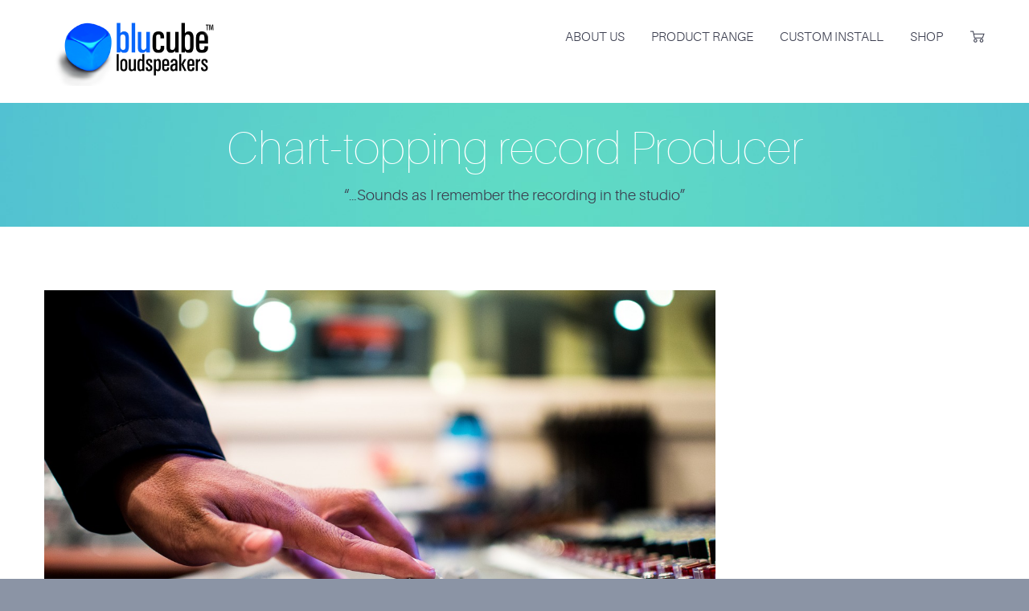

--- FILE ---
content_type: text/html; charset=UTF-8
request_url: https://www.blucubespeakers.co.uk/news/chart-topping-record-producer/
body_size: 13457
content:
<!DOCTYPE html>
<html lang="en-GB">
<head>
	<meta charset="UTF-8" />
	<meta name="viewport" content="width=device-width, initial-scale=1.0" />
			<link rel="shortcut icon" href="https://www.blucubespeakers.co.uk/wp-content/uploads/2015/08/favicon.png" />
		<title>Chart-topping record Producer | Blucube Speakers</title>
	<!--[if lt IE 9]>
		<script src="https://www.blucubespeakers.co.uk/wp-content/themes/codeus/js/html5.js" type="text/javascript"></script>
	<![endif]-->
	<link rel='dns-prefetch' href='//fonts.googleapis.com' />
<link rel='dns-prefetch' href='//s.w.org' />
<link rel="alternate" type="application/rss+xml" title="Blucube Speakers &raquo; Feed" href="https://www.blucubespeakers.co.uk/feed/" />
<link rel="alternate" type="application/rss+xml" title="Blucube Speakers &raquo; Comments Feed" href="https://www.blucubespeakers.co.uk/comments/feed/" />
		<script type="text/javascript">
			window._wpemojiSettings = {"baseUrl":"https:\/\/s.w.org\/images\/core\/emoji\/12.0.0-1\/72x72\/","ext":".png","svgUrl":"https:\/\/s.w.org\/images\/core\/emoji\/12.0.0-1\/svg\/","svgExt":".svg","source":{"concatemoji":"https:\/\/www.blucubespeakers.co.uk\/wp-includes\/js\/wp-emoji-release.min.js?ver=5.3.20"}};
			!function(e,a,t){var n,r,o,i=a.createElement("canvas"),p=i.getContext&&i.getContext("2d");function s(e,t){var a=String.fromCharCode;p.clearRect(0,0,i.width,i.height),p.fillText(a.apply(this,e),0,0);e=i.toDataURL();return p.clearRect(0,0,i.width,i.height),p.fillText(a.apply(this,t),0,0),e===i.toDataURL()}function c(e){var t=a.createElement("script");t.src=e,t.defer=t.type="text/javascript",a.getElementsByTagName("head")[0].appendChild(t)}for(o=Array("flag","emoji"),t.supports={everything:!0,everythingExceptFlag:!0},r=0;r<o.length;r++)t.supports[o[r]]=function(e){if(!p||!p.fillText)return!1;switch(p.textBaseline="top",p.font="600 32px Arial",e){case"flag":return s([127987,65039,8205,9895,65039],[127987,65039,8203,9895,65039])?!1:!s([55356,56826,55356,56819],[55356,56826,8203,55356,56819])&&!s([55356,57332,56128,56423,56128,56418,56128,56421,56128,56430,56128,56423,56128,56447],[55356,57332,8203,56128,56423,8203,56128,56418,8203,56128,56421,8203,56128,56430,8203,56128,56423,8203,56128,56447]);case"emoji":return!s([55357,56424,55356,57342,8205,55358,56605,8205,55357,56424,55356,57340],[55357,56424,55356,57342,8203,55358,56605,8203,55357,56424,55356,57340])}return!1}(o[r]),t.supports.everything=t.supports.everything&&t.supports[o[r]],"flag"!==o[r]&&(t.supports.everythingExceptFlag=t.supports.everythingExceptFlag&&t.supports[o[r]]);t.supports.everythingExceptFlag=t.supports.everythingExceptFlag&&!t.supports.flag,t.DOMReady=!1,t.readyCallback=function(){t.DOMReady=!0},t.supports.everything||(n=function(){t.readyCallback()},a.addEventListener?(a.addEventListener("DOMContentLoaded",n,!1),e.addEventListener("load",n,!1)):(e.attachEvent("onload",n),a.attachEvent("onreadystatechange",function(){"complete"===a.readyState&&t.readyCallback()})),(n=t.source||{}).concatemoji?c(n.concatemoji):n.wpemoji&&n.twemoji&&(c(n.twemoji),c(n.wpemoji)))}(window,document,window._wpemojiSettings);
		</script>
		<style type="text/css">
img.wp-smiley,
img.emoji {
	display: inline !important;
	border: none !important;
	box-shadow: none !important;
	height: 1em !important;
	width: 1em !important;
	margin: 0 .07em !important;
	vertical-align: -0.1em !important;
	background: none !important;
	padding: 0 !important;
}
</style>
	<link rel='stylesheet' id='wp-block-library-css'  href='https://www.blucubespeakers.co.uk/wp-includes/css/dist/block-library/style.min.css?ver=5.3.20' type='text/css' media='all' />
<link rel='stylesheet' id='wc-block-style-css'  href='https://www.blucubespeakers.co.uk/wp-content/plugins/woocommerce/packages/woocommerce-blocks/build/style.css?ver=2.4.5' type='text/css' media='all' />
<link rel='stylesheet' id='layerslider-css'  href='https://www.blucubespeakers.co.uk/wp-content/plugins/LayerSlider/static/css/layerslider.css?ver=5.5.0' type='text/css' media='all' />
<link rel='stylesheet' id='ls-google-fonts-css'  href='https://fonts.googleapis.com/css?family=Lato:100,300,regular,700,900%7COpen+Sans:300%7CIndie+Flower:regular%7COswald:300,regular,700&#038;subset=latin%2Clatin-ext' type='text/css' media='all' />
<style id='woocommerce-inline-inline-css' type='text/css'>
.woocommerce form .form-row .required { visibility: visible; }
</style>
<link rel='stylesheet' id='wc-gateway-ppec-frontend-css'  href='https://www.blucubespeakers.co.uk/wp-content/plugins/woocommerce-gateway-paypal-express-checkout/assets/css/wc-gateway-ppec-frontend.css?ver=5.3.20' type='text/css' media='all' />
<link rel='stylesheet' id='js_composer_front-css'  href='https://www.blucubespeakers.co.uk/wp-content/plugins/js_composer/assets/css/js_composer.min.css?ver=4.12' type='text/css' media='all' />
<link rel='stylesheet' id='fancybox-style-css'  href='https://www.blucubespeakers.co.uk/wp-content/themes/codeus/js/fancyBox/jquery.fancybox.css?ver=5.3.20' type='text/css' media='all' />
<link rel='stylesheet' id='nivo-slider-style-css'  href='https://www.blucubespeakers.co.uk/wp-content/themes/codeus/plugins/slideshow/nivo-slider/nivo-slider.css?ver=5.3.20' type='text/css' media='all' />
<link rel='stylesheet' id='codeus-jquery-ui-style-css'  href='https://www.blucubespeakers.co.uk/wp-content/themes/codeus/js/jquery-ui/jquery-ui.css?ver=5.3.20' type='text/css' media='all' />
<link rel='stylesheet' id='codeus-fonts-icons-css'  href='https://www.blucubespeakers.co.uk/wp-content/themes/codeus/fonts/icons.css?ver=5.3.20' type='text/css' media='all' />
<link rel='stylesheet' id='codeus-styles-css'  href='https://www.blucubespeakers.co.uk/wp-content/themes/codeus/style.css?ver=5.3.20' type='text/css' media='all' />
<link rel='stylesheet' id='codeus-editor-content-style-css'  href='https://www.blucubespeakers.co.uk/wp-content/themes/codeus/css/editor-content.css?ver=5.3.20' type='text/css' media='all' />
<!--[if lt IE 9]>
<link rel='stylesheet' id='codeus-ie-css'  href='https://www.blucubespeakers.co.uk/wp-content/themes/codeus/css/ie.css?ver=5.3.20' type='text/css' media='all' />
<![endif]-->
<!--[if lt IE 10]>
<link rel='stylesheet' id='codeus-ie9-css'  href='https://www.blucubespeakers.co.uk/wp-content/themes/codeus/css/ie9.css?ver=5.3.20' type='text/css' media='all' />
<![endif]-->
<link rel='stylesheet' id='codeus-woocommerce-style-css'  href='https://www.blucubespeakers.co.uk/wp-content/themes/codeus/css/woocommerce/woocommerce.css?ver=5.3.20' type='text/css' media='all' />
<link rel='stylesheet' id='codeus-woocommerce1-style-css'  href='https://www.blucubespeakers.co.uk/wp-content/themes/codeus/css/woocommerce/woocommerce1.css?ver=5.3.20' type='text/css' media='all' />
<link rel='stylesheet' id='codeus-js-composer-css'  href='https://www.blucubespeakers.co.uk/wp-content/themes/codeus/css/js_composer.css?ver=5.3.20' type='text/css' media='all' />
<script type='text/javascript' src='https://www.blucubespeakers.co.uk/wp-includes/js/jquery/jquery.js?ver=1.12.4-wp'></script>
<script type='text/javascript' src='https://www.blucubespeakers.co.uk/wp-includes/js/jquery/jquery-migrate.min.js?ver=1.4.1'></script>
<script type='text/javascript' src='https://www.blucubespeakers.co.uk/wp-content/plugins/img-mouseover/img-mouseover.js?ver=20110509'></script>
<script type='text/javascript' src='https://www.blucubespeakers.co.uk/wp-content/plugins/LayerSlider/static/js/greensock.js?ver=1.11.8'></script>
<script type='text/javascript' src='https://www.blucubespeakers.co.uk/wp-content/plugins/LayerSlider/static/js/layerslider.kreaturamedia.jquery.js?ver=5.5.0'></script>
<script type='text/javascript' src='https://www.blucubespeakers.co.uk/wp-content/plugins/LayerSlider/static/js/layerslider.transitions.js?ver=5.5.0'></script>
<script type='text/javascript' src='https://www.blucubespeakers.co.uk/wp-content/plugins/woocommerce/assets/js/jquery-blockui/jquery.blockUI.min.js?ver=2.70'></script>
<script type='text/javascript'>
/* <![CDATA[ */
var wc_add_to_cart_params = {"ajax_url":"\/wp-admin\/admin-ajax.php","wc_ajax_url":"\/?wc-ajax=%%endpoint%%","i18n_view_cart":"View basket","cart_url":"https:\/\/www.blucubespeakers.co.uk\/basket\/","is_cart":"","cart_redirect_after_add":"no"};
/* ]]> */
</script>
<script type='text/javascript' src='https://www.blucubespeakers.co.uk/wp-content/plugins/woocommerce/assets/js/frontend/add-to-cart.min.js?ver=3.8.3'></script>
<script type='text/javascript' src='https://www.blucubespeakers.co.uk/wp-content/plugins/js_composer/assets/js/vendors/woocommerce-add-to-cart.js?ver=4.12'></script>
<script type='text/javascript' src='https://www.blucubespeakers.co.uk/wp-content/themes/codeus/plugins/slideshow/nivo-slider/jquery.nivo.slider.pack.js?ver=5.3.20'></script>
<script type='text/javascript' src='https://www.blucubespeakers.co.uk/wp-content/themes/codeus/js/combobox-front.js?ver=5.3.20'></script>
<link rel='https://api.w.org/' href='https://www.blucubespeakers.co.uk/wp-json/' />
<link rel="EditURI" type="application/rsd+xml" title="RSD" href="https://www.blucubespeakers.co.uk/xmlrpc.php?rsd" />
<link rel="wlwmanifest" type="application/wlwmanifest+xml" href="https://www.blucubespeakers.co.uk/wp-includes/wlwmanifest.xml" /> 
<link rel='prev' title='BluCube Speakers sold in the UK' href='https://www.blucubespeakers.co.uk/news/over-4000-pairs-of-blucube-speakers-sold-in-the-uk/' />
<meta name="generator" content="WordPress 5.3.20" />
<meta name="generator" content="WooCommerce 3.8.3" />
<link rel="canonical" href="https://www.blucubespeakers.co.uk/news/chart-topping-record-producer/" />
<link rel='shortlink' href='https://www.blucubespeakers.co.uk/?p=3082' />
<link rel="alternate" type="application/json+oembed" href="https://www.blucubespeakers.co.uk/wp-json/oembed/1.0/embed?url=https%3A%2F%2Fwww.blucubespeakers.co.uk%2Fnews%2Fchart-topping-record-producer%2F" />
<link rel="alternate" type="text/xml+oembed" href="https://www.blucubespeakers.co.uk/wp-json/oembed/1.0/embed?url=https%3A%2F%2Fwww.blucubespeakers.co.uk%2Fnews%2Fchart-topping-record-producer%2F&#038;format=xml" />
<!-- Google tag (gtag.js) -->
<script async src="https://www.googletagmanager.com/gtag/js?id=G-S9R5FWP8Y9"></script>
<script>
  window.dataLayer = window.dataLayer || [];
  function gtag(){dataLayer.push(arguments);}
  gtag('js', new Date());

  gtag('config', 'G-S9R5FWP8Y9');
</script>	<noscript><style>.woocommerce-product-gallery{ opacity: 1 !important; }</style></noscript>
	<style type="text/css">.recentcomments a{display:inline !important;padding:0 !important;margin:0 !important;}</style><meta name="generator" content="Powered by Visual Composer - drag and drop page builder for WordPress."/>
<!--[if lte IE 9]><link rel="stylesheet" type="text/css" href="https://www.blucubespeakers.co.uk/wp-content/plugins/js_composer/assets/css/vc_lte_ie9.min.css" media="screen"><![endif]--><!--[if IE  8]><link rel="stylesheet" type="text/css" href="https://www.blucubespeakers.co.uk/wp-content/plugins/js_composer/assets/css/vc-ie8.min.css" media="screen"><![endif]-->	<style type="text/css">
		
@font-face {
	font-family: 'Aileron Light';
	src: url('https://www.blucubespeakers.co.uk/wp-content/themes/codeus/fonts/aileron-light-webfont.eot');
	src:local('☺'), url('https://www.blucubespeakers.co.uk/wp-content/themes/codeus/fonts/aileron-light-webfont.eot?#iefix') format('embedded-opentype'),
		url('https://www.blucubespeakers.co.uk/wp-content/themes/codeus/fonts/aileron-light-webfont.woff') format('woff'),
		url('https://www.blucubespeakers.co.uk/wp-content/themes/codeus/fonts/aileron-light-webfont.ttf') format('truetype'),
		url('https://www.blucubespeakers.co.uk/wp-content/themes/codeus/fonts/aileron-light-webfont.svg#aileronlight') format('svg');
		font-weight: normal;
		font-style: normal;
}


@font-face {
	font-family: 'Aileron UltraLight';
	src: url('https://www.blucubespeakers.co.uk/wp-content/themes/codeus/fonts/aileron-ultralight-webfont.eot');
	src:local('☺'), url('https://www.blucubespeakers.co.uk/wp-content/themes/codeus/fonts/aileron-ultralight-webfont.eot?#iefix') format('embedded-opentype'),
		url('https://www.blucubespeakers.co.uk/wp-content/themes/codeus/fonts/aileron-ultralight-webfont.woff') format('woff'),
		url('https://www.blucubespeakers.co.uk/wp-content/themes/codeus/fonts/aileron-ultralight-webfont.ttf') format('truetype'),
		url('https://www.blucubespeakers.co.uk/wp-content/themes/codeus/fonts/aileron-ultralight-webfont.svg#aileronultralight') format('svg');
		font-weight: normal;
		font-style: normal;
}


@font-face {
	font-family: 'Aileron Thin';
	src: url('https://www.blucubespeakers.co.uk/wp-content/themes/codeus/fonts/aileron-thin-webfont.eot');
	src:local('☺'), url('https://www.blucubespeakers.co.uk/wp-content/themes/codeus/fonts/aileron-thin-webfont.eot?#iefix') format('embedded-opentype'),
		url('https://www.blucubespeakers.co.uk/wp-content/themes/codeus/fonts/aileron-thin-webfont.woff') format('woff'),
		url('https://www.blucubespeakers.co.uk/wp-content/themes/codeus/fonts/aileron-thin-webfont.ttf') format('truetype'),
		url('https://www.blucubespeakers.co.uk/wp-content/themes/codeus/fonts/aileron-thin-webfont.svg#aileronthin') format('svg');
		font-weight: normal;
		font-style: normal;
}

	</style>
	<style type="text/css">

/* ELEMENTS */

body {
			font-family: 'Aileron Light';
				font-size: 17px;
				line-height: 25px;
				font-weight: normal;
				font-style: normal;
				background-color: #8b94a5;
				color: #3b3e4f;
			}
a {
			color: #48afdb;
	}
a:hover {
			color: #48afdb;
	}
a:active {
			color: #48afdb;
	}
h1,
.woocommerce.single-product .product .price {
			font-family: 'Aileron UltraLight';
				font-size: 58px;
				line-height: 70px;
				font-weight: normal;
				font-style: normal;
				color: #48afdb;
	}
h2,
body.home-constructor h3.widget-title,
.shop_table.cart .cart_totals,
.shop_table.cart .cart_totals .order-total strong {
			font-family: 'Aileron UltraLight';
				font-size: 36px;
				line-height: 46px;
				font-weight: normal;
				font-style: normal;
				color: #48afdb;
	}
h3,
.shop_table.cart td.product-subtotal,
.woocommerce table.shop_table.order-details tr.cart_item td.product-total,
.woocommerce table.shop_table.order-details tr.order_item td.product-total,
ul.products .price,
.related-products.block.portfolio ul.thumbs li .price {
			font-family: 'Aileron Thin';
				font-size: 30px;
				line-height: 38px;
				font-weight: normal;
				font-style: normal;
				color: #48afdb;
	}
h4,
table thead th,
.widget_shopping_cart .mini-cart-bottom .total .amount,
ul.product_list_widget li .price {
			font-family: 'Aileron Thin';
				font-size: 24px;
				line-height: 31px;
				font-weight: normal;
				font-style: normal;
				color: #48afdb;
	}
.quantity.buttons_added input[type="button"] {
			font-family: 'Aileron Thin';
	}
h5,
.product-left-block .stock,
h3.comment-reply-title {
			font-family: 'Aileron Thin';
				font-size: 21px;
				line-height: 28px;
				font-weight: normal;
				font-style: normal;
				color: #3b3e4f;
	}
ul.product_list_widget li .price {
			font-size: 21px;
				line-height: 28px;
	}
h6 {
			font-family: 'Aileron Thin';
				font-size: 19px;
				line-height: 25px;
				font-weight: normal;
				font-style: normal;
				color: #3b3e4f;
	}
.page-links-title {
			font-family: 'Aileron Thin';
				font-size: 19px;
				font-weight: normal;
				font-style: normal;
				color: #3b3e4f;
	}
.bar-title {
			color: #48afdb;
	}
#footer #contacts .bar-title,
#footer #contacts a {
			color: #48afdb;
	}
input[type="submit"],
button,
a.button,
.widget input[type="submit"],
.widget button,
.widget a.button {
			font-family: 'Aileron Thin';
				font-size: 19px;
				line-height: 19px;
				font-weight: normal;
				font-style: normal;
				color: #ffffff;
				background-color: #48afdb;
	}
input[type="submit"]:before,
button:before,
a.button:before,
.widget input[type="submit"]:before,
.widget button:before,
.widget a.button:before {
			color: #ffffff;
		border-color: #ffffff;
	}
input[type="submit"]:hover,
button:hover,
a.button:hover,
.widget input[type="submit"]:hover,
.widget button:hover,
.widget a.button:hover {
			color: #ffffff;
				background-color: #558cad;
	}
input[type="submit"]:hover:before,
input[type="submit"]:hover:before,
input[type="submit"]:hover:before {
			color: #ffffff;
		border-color: #ffffff;
	}
input[type="submit"]:active,
button:active,
a.button:active {
			color: #ffffff;
				background-color: #558cad;
	}
input[type="submit"]:active:before,
input[type="submit"]:active:before,
input[type="submit"]:active:before {
			color: #ffffff;
		border-color: #ffffff;
	}
.icon {
				color: #d6dde3;
		}
.icon.active {
			color: #48afdb;
	}
input[type="text"], input[type="password"], textarea,
input[type="color"], input[type="date"], input[type="datetime"],
input[type="datetime-local"], input[type="email"], input[type="number"],
input[type="range"], input[type="search"], input[type="tel"],
input[type="time"], input[type="url"], input[type="month"], input[type="week"] {
			background-color: #ffffff;
				color: #99a2a9;
				border-color: #d6dde3;
	}
.pagination > a,
.pagination > span {
			font-family: 'Aileron Thin';
				font-weight: normal;
				font-size: 30px;
				font-style: normal;
				color: #3b3e4f;
				border-color: #48afdb;
	}
.pagination .current,
.pagination > span,
.pagination a:hover {
			background-color: #48afdb;
				color: #ffffff;
	}
body span.styled-subtitle,
.portfolio ul.thumbs.products li .small-title a,
.related-products.block.portfolio ul.thumbs li .small-title a,
.shop_table.cart .cart_totals th,
.shop_table.cart th,
.before-cart-table {
			font-family: 'Aileron Thin';
				color: #75889C;
				font-size: 24px;
				line-height: 31px;
	}
.woocommerce.single-product .product .price {
			color: #75889C;
	}
.woocommerce #customer_login .col .login-box .form-row label,
.woocommerce #customer_login .col .login-box .form-row .input-text {
			font-family: 'Aileron Thin';
	}
.socials li a:hover:after {
			background-color: #48afdb;
				color: #ffffff;
	}

/* LAYOUT */

#page {
			background-color: #e8ecef;
				}

/* HEADER */

.page-title-block .page-title-block-header {
			font-size: 58px;
	}

#header {
			background-color: #ffffff;
		}
#header.header-fixed {
			background-color: #ffffff;
	}
#header #site-navigation li.current-menu-item,
#header #site-navigation li.current-menu-ancestor {
	}
#header #site-navigation li a {
			font-family: 'Aileron Light';
				font-size: 16px;
				line-height: 52px;
				font-weight: normal;
				font-style: normal;
				color: #3b3e4f;
	}
#header #site-navigation li a:hover {
			color: #48afdb;
	}
#header #site-navigation li.current-menu-item > a,
#header #site-navigation li.current-menu-ancestor > a {
			color: #48afdb;
	}
#header #site-navigation li li,
#header #site-navigation ul.minicart .cart_list_item {
			background-color: #ffffff;
	}
#header #site-navigation li li + li {
			background-color: #ffffff;
	}
#header #site-navigation li li:hover a,
#header #site-navigation li li.current-menu-item a,
#header #site-navigation li li.current-menu-ancestor a,
#header #site-navigation li li li a {
			background-color: #e8ecef;
	}
#header #site-navigation li li a {
			font-family: 'Aileron Light';
				font-size: 15px;
				line-height: 30px;
				font-weight: normal;
				font-style: normal;
				color: #3b3e4f;
	}
#header #site-navigation li li:hover a,
#header #site-navigation li li.current-menu-item a,
#header #site-navigation li li.current-menu-ancestor a {
			color: #3b3e4f;
	}
#header #site-navigation li li.menu-parent-item > a:before {
			color: #48afdb;
	}
#header #site-navigation li li.menu-parent-item:hover > a:before,
#header #site-navigation li li.current-menu-item > a:before,
#header #site-navigation li li.current-menu-ancestor > a:before {
			color: #3b3e4f;
	}
#header #site-navigation li li li:hover a,
#header #site-navigation li li li.current-menu-item a,
#header #site-navigation li li li.current-menu-ancestor a {
			background-color: #48afdb;
	}
@media only screen and (max-width:799px) {
	#header #site-navigation li {
					background-color: #ffffff;
			}
	#header #site-navigation li.current-menu-item,
	#header #site-navigation li.current-menu-ancestor {
			}
	#header #site-navigation li a {
					font-family: 'Aileron Light';
							font-size: 15px;
							line-height: 30px;
							font-weight: normal;
							font-style: normal;
							color: #3b3e4f;
			}
	#header #site-navigation li a:hover {
					color: #3b3e4f;
			}
	#header #site-navigation li.current-menu-item > a,
	#header #site-navigation li.current-menu-ancestor > a {
					color: #48afdb;
			}
}

/* MAIN */

.content-wrap {
			background-color: #ffffff;
		}

/* SIDEBAR */

.sidebar .widget + .widget {
			border-top-color: #d6dde3;
	}

/* FOOTER */

#footer #contacts {
			background-color: #3b3e4f;
					color: #e8ecef;
	}
#footer .socials-icons li a:after {
			color: #3b3e4f;
	}
#footer .socials-icons li a:hover:after {
			background-color: #48afdb;
	}
#bottom-line {
			background-color: #2c2e3a;
				color: #e8ecef;
		}
#bottom-line .footer-nav li a {
			color: #e8ecef;
	}
#bottom-line .footer-nav li:before {
			color: #48afdb;
	}
#bottom-line .site-info {
			color: #7b848f;
	}
#bottom-line .site-info a {
			color: #60dbc4;
	}

/* SLIDESHOW */

.slideshow .nivo-caption .title {
			font-family: 'Aileron UltraLight';
				font-size: 65px;
				line-height: 80px;
				font-weight: normal;
				font-style: normal;
	}
.slideshow .nivo-caption .description {
			font-family: 'Aileron UltraLight';
				font-size: 30px;
				line-height: 38px;
				font-weight: normal;
				font-style: normal;
	}

/* QUICKFINDER */

.quickfinder.block,
.slideshow.block {
			background-color: #f0f4f7;
		}
.quickfinder ul li .title {
			font-family: 'Aileron Thin';
				font-size: 23px;
				line-height: 26px;
				font-weight: normal;
				font-style: normal;
				color: #3b3e4f;
	}
.quickfinder ul li .description {
			font-family: 'Aileron Light';
				font-size: 15px;
				line-height: 23px;
				font-weight: normal;
				font-style: normal;
				color: #3b3e4f;
	}
.quickfinder.block ul li .title {
			color: #3b3e4f;
	}
.quickfinder.block ul li .description {
			color: #3b3e4f;
	}
.quickfinder ul li .image {
			color: #ffffff;
				background-color: #48afdb;
	}

/* PORTFOLIO */

/* ARROWS */

html * .ls-container .ls-nav-prev:before,
html * .ls-container .ls-nav-next:before,
.block.clients .prev:before,
.block.clients .next:before,
.block.portfolio .prev:before,
.block.portfolio .next:before {
			border-color: #48afdb;
				color: #464959;
	}
.portfolio ul.thumbs li .title,
.block.portfolio ul.thumbs li .title {
			font-family: 'Aileron Thin';
				font-size: 21px;
				line-height: 60px;
				font-weight: normal;
				font-style: normal;
				color: #3b3e4f;
	}
.portfolio ul.thumbs li .small-title {
			font-family: 'Aileron Thin';
				font-size: 21px;
				font-weight: normal;
				font-style: normal;
				color: #3b3e4f;
	}
.portfolio ul.thumbs li .description {
			font-family: 'Aileron Light';
				font-size: 17px;
				line-height: 26px;
				font-weight: normal;
				font-style: normal;
				color: #3b3e4f;
	}
.portfolio.block {
			background-color: #e8ecef;
		}
.portfolio.block ul.thumbs li .title {
			background-color: #ffffff;
				color: #3b3e4f;
	}
.portfolio.block ul.thumbs li .description {
			color: #3b3e4f;
	}
.portfolio.block ul.thumbs li .small-title {
			color: #3b3e4f;
	}
.portfolio ul.thumbs li .title {
			background-color: #f0f4f7;
	}
.portfolio ul.thumbs li .title .title-hover-color {
			background-color: #48afdb;
	}
.portfolio ul.thumbs li .title .title-inner-content.hover {
			color: #ffffff;
	}
.portfolio ul.thumbs li .share-block-toggle {
			background-color: #3a5370;
				color: #ffffff;
	}
.portfolio ul.thumbs li .share-block-toggle.active {
			background-color: #48afdb;
	}
.portfolio ul.thumbs li .share-block {
			background-color: #558cad;
	}
.portfolio ul.thumbs li .share-block a,
.portfolio ul.thumbs li .share-block a:hover {
			color: #ffffff;
	}
.portfolio ul.thumbs li .share-block a:hover {
			background-color: #3a5370;
	}
.portfolio ul.thumbs li .info {
			font-size: 17px;
	}
.portfolio ul.thumbs li .info {
			color: #75889C;
	}
.portfolio ul.filter li a {
			color: #3b3e4f;
	}
.portfolio ul.filter li a:hover,
.portfolio ul.filter li.active a {
			color: #48afdb;
	}
.portfolio ul.filter li .icon {
			color: #d6dde3;
	}
.portfolio ul.filter li a:hover .icon,
.portfolio ul.filter li.active a .icon {
			color: #48afdb;
	}

/* NEWS & BLOG */

.blog_list li .date-day {
			font-family: 'Aileron UltraLight';
				font-weight: normal;
				font-size: 36px;
				font-style: normal;
				color: #ffffff;
				background-color: #48afdb;
	}
.blog_list li .date-day span {
			color: #ffffff;
	}
.news_list .news_item .image {
			background-color: #f0f4f7;
	}
.news_list .news_item .date {
			color: #75889C;
	}
.news_list .all-news a:before {
			color: #3b3e4f;
	}
.blog_list li .comment-count {
			color: #75889C;
	}
.blog_list li .post-info {
			border-color: #d6dde3;
	}
.blog_list li .post-info-bottom .more-link b:before {
			color: #48afdb;
	}
.newslist:before,
.newslist:after {
			background-color: #f0f4f7;
	}
.newslist > li .datetime .day {
			color: #75889C;
	}
.newslist > li .datetime .time {
			font-family: 'Aileron UltraLight';
				font-size: 36px;
				font-weight: normal;
				font-style: normal;
				color: #48afdb;
	}
.newslist > li .thumbnail img {
			border-color: #f0f4f7;
	}
.newslist > li .thumbnail .empty {
			background-color: #f0f4f7;
		border-color: #f0f4f7;
	}
.newslist > li .thumbnail .empty:after {
			color: #d6dde3;
	}
.newslist > li .text {
			background-color: #f0f4f7;
	}
.newslist > li .text:after {
			border-color: transparent #f0f4f7 transparent transparent;
	}
@media only screen and (max-width:999px) {
	.panel .newslist > li .text:after {
					border-color: transparent transparent #f0f4f7 transparent;
			}
}
@media only screen and (max-width:799px) {
	#page .newslist > li .text:after {
					border-color:  transparent#f0f4f7 transparent transparent;
			}
}
@media only screen and (max-width:599px) {
	#page .newslist > li .text:after {
					border-color: transparent transparent #f0f4f7 transparent;
			}
}
.post-tags-block {
			border-color: #d6dde3;
	}
.post-tags {
			color: #75889C;
	}
.post-author-block {
			background-color: #f0f4f7;
	}
.post-author-avatar img {
			background-color: #ffffff;
	}
.post-author-info .name {
			font-family: 'Aileron Thin';
				font-size: 24px;
				line-height: 31px;
				font-weight: normal;
				font-style: normal;
	}
.post-author-info .date-info {
			color: #75889C;
	}
.post-related-posts-line {
			border-color: #d6dde3;
	}
.post-posts-links a {
			font-family: 'Aileron Light';
				font-size: 15px;
				line-height: 30px;
				font-weight: normal;
				font-style: normal;
				color: #3b3e4f;
	}
.post-posts-links a:hover {
			color: #48afdb;
	}
.post-posts-links .left a:before,
.post-posts-links .right a:before {
			border-color: #48afdb;
					color: #3b3e4f;
	}

.related-element img {
			border-color: #f0f4f7;
	}
.related-element.without-image > a {
			background-color: #f0f4f7;
	}
ol.commentlist .comment-content .comment-author {
			font-family: 'Aileron Thin';
				font-size: 24px;
				line-height: 31px;
				font-weight: normal;
				font-style: normal;
	}
ol.commentlist .comment-content .comment-date {
			color: #75889C;
	}
ol.commentlist ul.children li {
			border-color: #d6dde3;
	}

/* COMMENTS */

ol.commentlist li.comment {
			border-color: #d6dde3;
	}
ol.commentlist{
			border-color: #d6dde3;
	}

/* GALLERY */

.gallery .slide-info,
.slideinfo .fancybox-title {
			background-color: #ffffff;
	}
.gallery ul.thumbs li.selected a {
			border-color: #f0f4f7;
	}
.gallery ul.thumbs li.selected a:before {
			border-color: transparent transparent #f0f4f7 transparent;
	}
.gallery .navigation .prev:before,
.gallery .navigation .next:before {
			border-color: #48afdb;
				color: #464959;
	}
.gallery .slide-info .slide-caption,
.slideinfo .fancybox-title .slide-caption {
			font-family: 'Aileron Light';
				font-size: 21px;
				line-height: 26px;
				font-weight: normal;
				font-style: normal;
				color: #3b3e4f;
	}
.gallery .slide-info .slide-description,
.slideinfo .fancybox-title .slide-description {
			font-family: 'Aileron Light';
				font-size: 13px;
				line-height: 26px;
				font-weight: normal;
				font-style: normal;
				color: #3b3e4f;
	}

/* SHORTCODES */

.divider,
.divider.double,
.divider.dashed {
			border-color: #d6dde3;
	}
.text_box {
			background-color: #f0f4f7;
	}
.wrap-box.style-1 .wrap-box-inner,
.wrap-box.style-2 .wrap-box-inner,
.wrap-box.style-6 .wrap-box-inner {
			border-color: #d6dde3;
	}
.wrap-box.style-3 .wrap-box-inner {
			border-color: #f0f4f7;
	}
.accordion {
			border-color: #d6dde3;
	}
.accordion h5:before,
.shipping-calculator-button:before {
			border-color: #48afdb;
					color: #3b3e4f;
	}
.tabs {
			background-color: #d6dde3;
	}
.tabs > ul.tabs-nav li a {
			background-color: #f0f4f7;
				color: #3b3e4f;
	}
.tabs > ul.tabs-nav li.ui-tabs-active a {
			background-color: #ffffff;
					color: #48afdb;
	}
.tabs .tab_wrapper {
			background-color: #ffffff;
		}
.dropcap span {
			font-family: 'Aileron Thin';
				font-weight: normal;
				font-size: 30px;
				font-style: normal;
				border-color: #48afdb;
					color: #3b3e4f;
	}
.simple-icon {
			border-color: #48afdb;
					color: #3b3e4f;
	}
.list ul li:before {
			color: #48afdb;
	}
table {
			border-color: #f0f4f7;
	}
table thead tr {
			background-color: #f0f4f7;
	}
table tr:nth-child(even) {
			background-color: #f0f4f7;
	}
.alert-box > div {
			background-color: #f0f4f7;
	}
.alert-box .alert-icon {
			border-color: #48afdb;
					color: #3b3e4f;
	}
.iconed-title .icon,
.iconed-text .icon {
			border-color: #48afdb;
					color: #3b3e4f;
	}
.iconed-title .icon.active,
.iconed-text .icon.active {
			background-color: #48afdb;
	}

/* WIDGETS */

h3.widget-title {
			font-family: 'Aileron Thin';
				font-size: 28px;
				line-height: 40px;
				font-weight: normal;
				font-style: normal;
				color: #48afdb;
		}
h3.widget-title + * {
	}
.widget a {
			color: #3b3e4f;
	}
.widget a:hover {
			color: #48afdb;
	}
.widget a:active {
			color: #48afdb;
	}

/* Projects & Contact Info */
.project_info-item .title,
.contact_info-item .title {
			font-family: 'Aileron Thin';
				font-size: 24px;
				line-height: 31px;
				font-weight: normal;
				font-style: normal;
				color: #75889C;
	}
.project_info-item + .project_info-item,
.contact_info-item + .contact_info-item {
			border-color: #d6dde3;
	}

/* Testimonials */
.testimonial_item td {
			color: #75889C;
	}
.testimonial_item td.image div {
			background-color: #f0f4f7;
	}
.testimonial_item td.info .name {
			font-family: 'Aileron Thin';
				font-size: 24px;
				line-height: 31px;
				font-weight: normal;
				font-style: normal;
				color: #3b3e4f;
	}

/* Categories */
.widget.widget_categories ul li,
.widget.widget_meta ul li {
			border-color: #d6dde3;
	}
.widget.widget_categories ul li a,
.widget.widget_meta ul li a {
			color: #3b3e4f;
				font-size: 15px;
	}
.widget.widget_categories ul li a:hover,
.widget.widget_meta ul li a:hover {
			color: #48afdb;
	}
.widget.widget_categories ul li a:before,
.widget.widget_meta ul li a:before {
			color: #48afdb;
	}

/* Custom Recent/Popular Posts */
.widget.Custom_Recent_Posts a,
.widget.Custom_Popular_Posts a,
.widget.widget_recent_entries a,
.widget.widget_rss a,
.twitter-box a,
.widget.widget_recent_comments a, {
			color: #48afdb;
	}
.widget.Custom_Recent_Posts .image,
.widget.Custom_Popular_Posts .image {
			background-color: #f0f4f7;
	}
.widget.widget_recent_comments ul li:before {
			color: #d6dde3;
	}

.widget_tag_cloud a {
			color: #3b3e4f;
	}

.widget.widget_archive a {
			color: #48afdb;
	}
.widget.widget_archive ul li a:before {
			color: #3b3e4f;
	}


/* Menu Widgets */
.widget.widget_nav_menu li,
.widget.widget_submenu li {
			border-color: #d6dde3;
	}
.widget.widget_nav_menu li a,
.widget.widget_submenu li a {
			color: #3b3e4f;
				font-size: 15px;
	}
.widget.widget_nav_menu li a:hover,
.widget.widget_submenu li a:hover {
			color: #48afdb;
	}
.widget.widget_nav_menu li.menu-item a:before,
.widget.widget_submenu li.menu-item a:before {
			color: #48afdb;
	}
.widget.widget_nav_menu li.menu-parent-item a:before,
.widget.widget_submenu li.menu-parent-item a:before {
			border-color: #48afdb;
				color: #3b3e4f;
	}
.widget.widget_nav_menu li.current-menu-item a,
.widget.widget_nav_menu li.current-menu-ancestor a,
.widget.widget_submenu li.current-menu-item a,
.widget.widget_submenu li.current-menu-ancestor a {
			color: #48afdb;
	}
.widget.widget_nav_menu li.current-menu-item ul,
.widget.widget_nav_menu li.current-menu-ancestor ul,
.widget.widget_submenu li.current-menu-item ul,
.widget.widget_submenu li.current-menu-ancestor ul {
			border-color: #d6dde3;
				background-color: #e8ecef;
	}
.widget.widget_nav_menu li li.current-menu-item,
.widget.widget_submenu li li.current-menu-item {
			color: #48afdb;
				background-color: #48afdb;
	}
.widget.widget_nav_menu li.current-menu-ancestor li a:before,
.widget.widget_submenu li.current-menu-ancestor li a:before,
.widget.widget_nav_menu li.current-menu-item li a:before,
.widget.widget_submenu li.current-menu-item li a:before {
			color: #48afdb;
	}
.widget.widget_nav_menu li.current-menu-ancestor li.current-menu-item a,
.widget.widget_submenu li.current-menu-ancestor li.current-menu-item a {
			color: #ffffff;
	}
.widget.widget_nav_menu li.current-menu-ancestor li.current-menu-item a:before,
.widget.widget_submenu li.current-menu-ancestor li.current-menu-item a:before {
			color: #ffffff;
	}
.widget.widget_nav_menu li.current-menu-item li a,
.widget.widget_nav_menu li.current-menu-ancestor li a,
.widget.widget_submenu li.current-menu-item li a,
.widget.widget_submenu li.current-menu-ancestor li a {
			color: #3b3e4f;
	}
.widget.widget_nav_menu li li.current-menu-item a,
.widget.widget_nav_menu li li.current-menu-ancestor a,
.widget.widget_submenu li li.current-menu-item a,
.widget.widget_submenu li li.current-menu-ancestor a {
			color: #48afdb;
	}

/* Team */
.team-item .team-image {
			background-color: #f0f4f7;
	}
.team-item .team-name {
			font-family: 'Aileron Thin';
				font-size: 24px;
				line-height: 31px;
				font-weight: normal;
				font-style: normal;
	}
.widget.widget_calendar th,
.widget.widget_calendar caption {
			color: #75889C;
	}
.widget.widget_calendar td a {
			color: #ffffff;
				background-color: #48afdb;
	}
.twitter-box .jtwt_tweet:before {
			color: #d6dde3;
	}
.widget.picturebox .description,
.widget.widget_search form {
			background-color: #f0f4f7;
	}

/* TEAM */

.team-element-email a:before,
.contact-form label:before {
			color: #d6dde3;
	}
.team-element-position,
.contact-form label .required {
			color: #75889C;
	}
.team-element-name {
			font-family: 'Aileron Thin';
				font-size: 24px;
				line-height: 31px;
				font-weight: normal;
				font-style: normal;
	}
.team-element-image {
			background-color: #f0f4f7;
	}
.team-element {
			border-color: #d6dde3;
	}

/* CLIENTS */

.clients.block {
			background-color: #e8ecef;
		}
.clients ul.list li a {
			background-color: #f0f4f7;
	}
.clients ul.filter li a {
			color: #3b3e4f;
	}
.clients ul.filter li a:hover,
.clients ul.filter li.active a {
			color: #48afdb;
	}
.clients ul.filter li .icon {
			color: #d6dde3;
	}
.clients ul.filter li a:hover .icon,
.clients ul.filter li.active a .icon {
			color: #48afdb;
	}

/* DIAGRAMS */

.skill-line {
			background-color: #f0f4f7;
	}
.diagram-circle .text {
			color: #75889C;
	}
.diagram-circle .text div {
			font-family: 'Aileron Thin';
				font-size: 24px;
				font-weight: normal;
				font-style: normal;
				color: #75889C;
	}
.diagram-circle .text div span {
			font-family: 'Aileron UltraLight';
				font-weight: Aileron UltraLight;
				font-style: normal;
				color: #48afdb;
	}
.diagram-circle .text div span.title {
			font-family: 'Aileron Thin';
				font-size: 24px;
				font-weight: normal;
				font-style: normal;
				color: #75889C;
	}
.diagram-circle .text div span.summary {
			font-family: 'Aileron Light';
				font-size: 17px;
				font-weight: normal;
				font-style: normal;
				color: #3b3e4f;
	}
.diagram-legend .legend-element .title {
			font-family: 'Aileron Thin';
				font-size: 24px;
				font-weight: normal;
				font-style: normal;
				color: #75889C;
	}

/* SLIDESHOW & OVERLAY ICONS */

.slideshow .nivo-directionNav a.nivo-nextNav:before,
.slideshow .nivo-directionNav a.nivo-prevNav:before,
html * .slideshow .ls-container .ls-nav-prev:before,
html * .slideshow .ls-container .ls-nav-next:before,
.portfolio ul.thumbs li .overlay .p-icon,
.block.portfolio ul.thumbs li .overlay .p-icon,
.gallery .navigation.preview-navigation .prev:before,
.gallery .navigation.preview-navigation .next:before,
.gallery .preview li a span.overlay .p-icon,
.gallery-three-columns ul li a span.overlay .p-icon,
.gallery-four-columns ul li a span.overlay .p-icon,
.image.wrap-box .fancy .overlay:before {
			border-color: #ffffff;
				color: #48afdb;
	}

/* WPML */

#bottom-line #lang_sel ul ul a,
#bottom-line #lang_sel ul ul a:visited {
			background-color: #2c2e3a;
	}
#bottom-line #lang_sel ul ul a:hover,
#bottom-line #lang_sel ul ul a:visited:hover {
			background-color: #3b3e4f;
	}

/* PRICING TABLE */

.pricing-table .pricing-column .pricing-title {
			font-family: 'Aileron Thin';
				font-size: 30px;
				line-height: 38px;
				font-weight: normal;
				font-style: normal;
	}

.pricing-table .pricing-column .pricing-title span.subtitle {
			font-family: 'Aileron Light';
	}

.pricing-table .pricing-column .pricing-price {
			font-family: 'Aileron UltraLight';
	}

.pricing-table .pricing-column .pricing-price span.time {
			font-family: 'Aileron Light';
	}



/* Menu Widgets */
.widget.widget_product_categories li {
			border-color: #d6dde3;
	}
.widget.widget_product_categories li a {
			color: #3b3e4f;
				font-size: 15px;
	}
.widget.widget_product_categories li a:hover {
			color: #48afdb;
	}
.widget.widget_product_categories li.cat-item a:before {
			color: #48afdb;
	}
.widget.widget_product_categories li.cat-parent a:before {
			border-color: #48afdb;
				color: #3b3e4f;
	}
.widget.widget_product_categories li.current-cat a,
.widget.widget_product_categories li.current-cat-parent a {
			color: #48afdb;
	}
.widget.widget_product_categories li.current-cat ul,
.widget.widget_product_categories li.cat-parent ul {
			border-color: #d6dde3;
				background-color: #e8ecef;
	}
.widget.widget_product_categories li li.current-cat {
			color: #48afdb;
				background-color: #48afdb;
	}
.widget.widget_product_categories li.current-cat li a:before,
.widget.widget_product_categories li.cat-parent li a:before {
			color: #48afdb;
	}
.widget.widget_product_categories li.current-cat li.current-cat a:before,
.widget.widget_product_categories li.cat-parent li.current-cat a:before,
.widget.widget_product_categories li.cat-parent li.current-cat a {
			color: #ffffff;
	18:06 26.04.2014
}
widget.widget_product_categories li.cat-parent li.current-cat a:before {
			color: #ffffff;
	}
.widget.widget_product_categories li.current-cat li a,
.widget.widget_product_categories li.cat-parent li a {
			color: #3b3e4f;
	}
widget.widget_product_categories li li.current-cat a,
.widget.widget_product_categories li li.cat-parent a {
			color: #48afdb;
	}

/* PRODUCT LIST */

.woocommerce-result-count,
.shop_table.cart .product-name h4 a,
.woocommerce table.shop_table.order-details tr.cart_item td.product-name .product-info h4 a,
.woocommerce table.shop_table.order-details tr.order_item td.product-name .product-info h4 a {
			color: #75889C;
	}
.portfolio ul.thumbs.products li .info,
.portfolio ul.thumbs.products li .info a,
.related-products.block.portfolio ul.thumbs li  .info a {
			color: #3b3e4f;
	}

/* PRODUCT SEARCH */

.widget_product_search form {
			background-color: #f0f4f7;
	}
.widget_product_search form button,
.widget_product_search form button:hover {
			background-color: #ffffff;
	}

.woocommerce-message,
.woocommerce-info {
			background-color: #f0f4f7;
	}

.woocommerce table.shop_table.order-details tr.cart_item td.product-total,
.woocommerce table.shop_table.order-details tr.order_item td.product-total,
.woocommerce table.checkout-cart-info-table tr td {
			font-family: 'Aileron UltraLight';
	}

.product-right-block .images .dummy,
.products .image.dummy {
			background-color: #f0f4f7;
	}

.product_bottom_line .product_meta .sep {
			color: #48afdb;
	}

.shop_table.cart .cart-collaterals .cart_totals td .shipping-message {
			font-family: 'Aileron Light';
				font-size: 17px;
				line-height: 25px;
				font-weight: normal;
				font-style: normal;
				color: #3b3e4f;
	}

.widget_shopping_cart .mini-cart-bottom .buttons .button.cart-link {
			color: #48afdb;
	}
.widget_shopping_cart .mini-cart-bottom .buttons .button.cart-link:before {
			color: #3b3e4f;
	}

.widget_shopping_cart .total {
			border-color: #d6dde3;
	}

.shop_attributes tr + tr td,
.shop_attributes tr + tr th {
			border-color: #d6dde3;
	}

.combobox-button,
.quantity.buttons_added input[type="button"],
.woocommerce-checkout .form-row .chosen-container-single .chosen-single div,
.edit-address-form .form-row .chosen-container-single .chosen-single div,
.select2-container .select2-choice .select2-arrow,
.select2-results .select2-highlighted,
.woocommerce-checkout .form-row .checkbox-sign,
.woocommerce-checkout #ship-to-different-address .checkbox-sign,
.woocommerce .checkout #payment .payment_methods li span.radio,
.checkout-login-box .form-row .checkbox-sign {
			background-color: #d6dde3;
	}
.combobox-button:after {
			color: #558cad;
	}

#header #site-navigation ul.minicart .mini-cart-bottom .total .amount,
.woocommerce.widget_products .product_list_widget .price .amount {
			font-family: 'Aileron Thin';
	}

.woocommerce .star-rating:before, .woocommerce-page .star-rating:before,
.comment-form-rating .stars a + a,
.comment-form-rating .stars a:before {
			color: #d6dde3;
	}

.woocommerce .star-rating, .woocommerce-page .star-rating,
.comment-form-rating .stars a:hover:before,
.comment-form-rating .stars a.active:before {
			color: #48afdb;
	}
.widget_price_filter .price_slider .ui-slider-range,
.widget_price_filter .price_slider .ui-slider-handle {
			background-color: #48afdb;
	}
.quantity input[type="number"],
.combobox-wrapper,
.widget_price_filter .price_slider,
.woocommerce .checkout .form-row .input-text,
.woocommerce .edit-address-form .form-row .input-text,
.woocommerce-checkout .form-row .chosen-container-single .chosen-single,
.edit-address-form .form-row .chosen-container-single .chosen-single,
.select2-container .select2-choice,
.select2-container,
.select2-drop,
.select2-results,
.shop_table.cart .input-text {
			background-color: #f0f4f7;
	}

ul.products.thumbs li,
ul.product_list_widget li {
			border-color: #f0f4f7;
	}

.woocommerce .products .cart-button {
			background-color: #f0f4f7;
	}

.woocommerce .products .cart-button:before,
.woocommerce .products .added_to_cart:before {
			color: #3b3e4f;
	}

.shop_table.cart,
.shop_table.cart tr + tr > td,
.shop_table.cart .cart_totals tr + tr td,
.shop_table.cart .cart_totals tr + tr th {
			border-color: #d6dde3;
	}

.widget_shopping_cart .cart_list_item {
			border-color: #d6dde3;
	}
.widget_shopping_cart .cart_list_item .mini-cart-info dl.variation dt,
.widget_shopping_cart .cart_list_item .mini-cart-info dl.variation dd,
.widget_shopping_cart .cart_list_item .mini-cart-info .quantity,
#header #site-navigation ul.minicart .cart_list_item .mini-cart-info dl.variation dt,
#header #site-navigation ul.minicart .cart_list_item .mini-cart-info dl.variation dd,
#header #site-navigation ul.minicart .cart_list_item .mini-cart-info .quantity {
			color: #75889C;
	}
.widget_shopping_cart .total,
#header #site-navigation ul.minicart .mini-cart-bottom {
			background-color: #f0f4f7;
	}


.woocommerce .checkout .woocommerce-billing-collumn .form-row label,
.woocommerce .checkout .woocommerce-shipping-fields .form-row label,
.woocommerce .edit-address-form .woocommerce-billing-collumn .form-row label {
			color: #75889C;
	}

.shop_table.cart .coupon .button,
.woocommerce .checkout-login-box .woocommerce-info .button,
.myaccount-splash-page .address .title a.edit,
#header #site-navigation ul.minicart .mini-cart-bottom .buttons .wc-forward {
			background-color: #75889C;
	}

.woocommerce .checkout #payment .payment_methods li .payment_box,
.woocommerce .checkout-login-box .login .form-row .input-text,
.woocommerce .checkout-lost-password-box .form-row .input-text {
			background-color: #f0f4f7;
	}

.woocommerce table.shop_table.order-details,
.woocommerce table.checkout-cart-info-table tr,
.woocommerce table.shop_table.order-details tr.cart_item,
.woocommerce table.shop_table.order-details tr.order_item,
.checkout-login-box, .checkout-lost-password-box,
.woocommerce .edit-address-form,
.woocommerce table.shop_table.order-details.received-order,
.woocommerce ul.order_details li,
table.myaccount-orders-table,
table.myaccount-orders-table tbody td,
#header #site-navigation ul.minicart .cart_list_item {
			border-color: #d6dde3;
	}

.woocommerce table.shop_table.order-details thead tr th.product-name,
.woocommerce table.shop_table.order-details thead tr th.product-total,
.woocommerce .checkout-login-box .login .form-row label,
.woocommerce .checkout-lost-password-box .form-row label,
.woocommerce #customer_login .col .login-box .form-row label,
table.myaccount-orders-table thead th {
			color: #75889C;
	}

.widget_layered_nav ul li a:before,
.widget_layered_nav_filters ul li a:before {
			color: #48afdb;
	}

#header #site-navigation .minicart-item-count {
			color: #ffffff;
				background-color: #48afdb;
	}

</style>		<script type="text/javascript">
		document.write('<style>.noscript { display: none; }</style>');
	</script>
<noscript><style type="text/css"> .wpb_animate_when_almost_visible { opacity: 1; }</style></noscript></head>


<body class="codeus_news-template-default single single-codeus_news postid-3082 theme-codeus woocommerce-no-js wpb-js-composer js-comp-ver-4.12 vc_responsive">
<script type="text/javascript">
	if(jQuery('body').hasClass('lazy-enabled') && jQuery(window).width() <= 800) {
		jQuery('body').removeClass('lazy-enabled')
	}
</script>
<div id="page" class="fullwidth">
	<!-- wrap start --><div class="block-wrap">
		<div class="header-fixed-wrapper">
			<header id="header">
				<div class="central-wrapper">
					<div class="navigation clearfix logo-position-left">
														<h1 class="site-title logo">
									<a href="https://www.blucubespeakers.co.uk/" title="Blucube Speakers" rel="home">
										<img src="https://www.blucubespeakers.co.uk/wp-content/uploads/2016/06/BL_larger.png" alt="Blucube Speakers">
										<img src="https://www.blucubespeakers.co.uk/wp-content/uploads/2016/06/BL_smaller.png" alt="Blucube Speakers" class="header-fixed-logo" style="display: none;">
									</a>
								</h1>
						
						<nav id="site-navigation">
							<a href="javascript:void(0);" class="menu-toggle dl-trigger">Menu</a>
							<ul id="menu-home" class="nav-menu styled main_menu dl-menu"><li id="menu-item-2886" class="menu-item menu-item-type-post_type menu-item-object-page menu-item-2886"><a href="https://www.blucubespeakers.co.uk/about-us/">About Us</a></li>
<li id="menu-item-2930" class="menu-item menu-item-type-post_type menu-item-object-page menu-item-2930"><a href="https://www.blucubespeakers.co.uk/the-range/">Product Range</a></li>
<li id="menu-item-2888" class="menu-item menu-item-type-post_type menu-item-object-page menu-item-2888"><a href="https://www.blucubespeakers.co.uk/custom-install/">Custom Install</a></li>
<li id="menu-item-3764" class="menu-item menu-item-type-post_type menu-item-object-page menu-item-3764"><a href="https://www.blucubespeakers.co.uk/shop/">Shop</a></li>
<li class="menu-item menu-item-cart"><a href="https://www.blucubespeakers.co.uk/basket/">&#xe604;</a><ul class="minicart"><li><div class="widget_shopping_cart_content">

<div class="cart_list product_list_widget ">

	
		<div class="empty">No products in the basket.</div>

	
</div><!-- end product list -->



				<p class="woocommerce-mini-cart__buttons buttons wcppec-cart-widget-spb">
			<span id="woo_pp_ec_button_mini_cart"></span>
		</p>
				</div></li></ul></li></ul>						</nav><!-- #site-navigation -->
					</div>

				</div>
			</header>
		</div>
		<!-- #header -->
		
																	<div class="page-title-block" style="background-image: url(https://www.blucubespeakers.co.uk/wp-content/themes/codeus/images/backgrounds/title/01.jpg); background-color: #ffffff;">
					<div class="central-wrapper page-title-block-content">
						<div class="page-title-block-header"><h1 style="">  Chart-topping record Producer</h1></div>
						<div class="page-excerpt" style=""><p>&#8220;&#8230;Sounds as I remember the recording in the studio&#8221;</p>
</div>					</div>
				</div>
						</div><!-- wrap end -->
	<!-- wrap start --><div class="content-wrap">

								<div id="main">
				<div class="central-wrapper clearfix">
					<div class="panel clearfix">
						<div id="center" class="center clearfix">
							<div id="content">
								<div id="post-3082" class="post-3082 codeus_news type-codeus_news status-publish has-post-thumbnail hentry">
									<div class="inner">
																															<div class="post-image">
												<div class="image wrap-box shadow middle">
													<div class="shadow-left"></div><div class="shadow-right"></div>
													<img class="wrap-box-element" src="https://www.blucubespeakers.co.uk/wp-content/uploads/2015/08/Music_producer.jpg" alt="Chart-topping record Producer" />
												</div>
											</div>
																				<div class="vc_row wpb_row vc_row-fluid"><div class="wpb_column vc_column_container vc_col-sm-12"><div class="vc_column-inner "><div class="wpb_wrapper">We recently had a long experienced, chart topping record producer visit us to audition BluCube speakers. He described them as reproducing the sound of his music as well as he remembered from the studio. He bought some CXC speakers to install at home.</p>
<p>&#8220;&#8230;Sounds as I remember the recording in the studio&#8221;</div></div></div></div>
																										<div class="post-author-block clearfix">
				<div class="post-author-avatar"><img alt='' src='https://secure.gravatar.com/avatar/83ebd7288f8ea25b8e4d8fb3f98728b3?s=72&#038;d=mm&#038;r=g' srcset='https://secure.gravatar.com/avatar/83ebd7288f8ea25b8e4d8fb3f98728b3?s=144&#038;d=mm&#038;r=g 2x' class='avatar avatar-72 photo' height='72' width='72' /></div>
				<div class="post-author-info">
					<div class="name">admin</div>
					<div class="date-info">
						<span class="date">August 25, 2015</span>
																	</div>
					<div class="description"></div>
				</div>
			</div>
													<div class="post-tags-block clearfix">
												<div class="socials-sharing socials">
		<ul class="styled">
			<li class="twitter"><a target="_blank" href="https://twitter.com/intent/tweet?text=Chart-topping record Producer&url=https://www.blucubespeakers.co.uk/news/chart-topping-record-producer/" title="Twitter">Twitter</a></li>
			<li class="facebook"><a target="_blank" href="https://www.facebook.com/sharer/sharer.php?s=100&p[url]=https://www.blucubespeakers.co.uk/news/chart-topping-record-producer/&p[title]=Chart-topping record Producer" title="Facebook">Facebook</a></li>
			<li class="linkedin"><a target="_blank" href="http://www.linkedin.com/shareArticle?mini=true&url=https://www.blucubespeakers.co.uk/news/chart-topping-record-producer/&title=Chart-topping record Producer" title="LinkedIn">LinkedIn</a></li>
			<li class="googleplus"><a target="_blank" href="https://plus.google.com/share?url=https://www.blucubespeakers.co.uk/news/chart-topping-record-producer/" title="Google Plus">Google Plus</a></li>
			<li class="stumbleupon"><a target="_blank" href="http://www.stumbleupon.com/submit?url=https://www.blucubespeakers.co.uk/news/chart-topping-record-producer/&title=Chart-topping record Producer" title="StumbleUpon">StumbleUpon</a></li>
		</ul>
	</div>
											<div class="post-tags">
												August 25, 2015																							</div>
										</div>
										<div class="post-posts-links clearfix">
											<div class="left"></div>
											<div class="right"></div>
										</div>
																				
<!-- You can start editing here. -->



			<!-- If comments are closed. -->
		<p class="nocomments">Comments are closed.</p>

	
									</div>
								</div>
							</div><!-- #content -->
						</div><!-- #center -->
						
						</div><!-- .panel -->
				</div><!-- .central -->
			</div><!-- #main -->
		
	</div><!-- wrap end -->

	<footer id="footer">

							<div id="contacts" class="clearfix">
				<div class="central-wrapper">

					<div class="panel clearfix">

						<div class="socials socials-icons center">
							<h2 class="bar-title">Follow Us</h2>
															<div class="text"><p>BluCube is an independent distributer and reseller of audio components.</p>
</div>
																				</div><!-- .social-icons -->

													<div class="contacts-info sidebar">
								<h2 class="bar-title">Contact Us</h2>
								Unit 4, Heathlands Industrial Estate<br />Heathlands Close<br/>Twickenham, TW1 4BP<br />Phone: 020 8977 8633<br />Email: <a href="mailto:info@blucubespeakers.co.uk">info@blucubespeakers.co.uk</a>
<!--[bws_google_captcha]-->							</div>
						
					</div><!-- .panel -->

				</div>
			</div><!-- #contacts -->
		
		<div id="bottom-line">
			<div class="central-wrapper">

				<div class="panel">

					<div class="footer-nav center">
						
							<div class="menu-footer-container"><ul id="menu-footer" class="nav-menu styled"><li id="menu-item-2918" class="menu-item menu-item-type-post_type menu-item-object-page menu-item-2918"><a href="https://www.blucubespeakers.co.uk/faqs/">FAQs</a></li>
<li id="menu-item-3765" class="menu-item menu-item-type-post_type menu-item-object-page menu-item-3765"><a href="https://www.blucubespeakers.co.uk/our-resellers/">Our Resellers</a></li>
<li id="menu-item-2904" class="menu-item menu-item-type-post_type menu-item-object-page menu-item-2904"><a href="https://www.blucubespeakers.co.uk/contact-us/">Contact Us</a></li>
</ul></div>					</div><!-- .footer-nav -->

					<div class="site-info sidebar">
						2026 © Blucubespeakers.co.uk					</div><!-- .site-info -->

				</div>

			</div>
			<div class="clear"></div>
		</div><!-- #bottom-line -->

	</footer><!-- #footer -->

</div><!-- #page -->

	<script type="text/javascript">
		var c = document.body.className;
		c = c.replace(/woocommerce-no-js/, 'woocommerce-js');
		document.body.className = c;
	</script>
		<!-- Google tag (gtag.js) -->

<script>
  window.dataLayer = window.dataLayer || [];
  function gtag(){dataLayer.push(arguments);}
  gtag('js', new Date());

  gtag('config', 'G-S9R5FWP8Y9');
</script><script type='text/javascript' src='https://www.blucubespeakers.co.uk/wp-content/plugins/woocommerce/assets/js/js-cookie/js.cookie.min.js?ver=2.1.4'></script>
<script type='text/javascript'>
/* <![CDATA[ */
var woocommerce_params = {"ajax_url":"\/wp-admin\/admin-ajax.php","wc_ajax_url":"\/?wc-ajax=%%endpoint%%"};
/* ]]> */
</script>
<script type='text/javascript' src='https://www.blucubespeakers.co.uk/wp-content/plugins/woocommerce/assets/js/frontend/woocommerce.min.js?ver=3.8.3'></script>
<script type='text/javascript'>
/* <![CDATA[ */
var wc_cart_fragments_params = {"ajax_url":"\/wp-admin\/admin-ajax.php","wc_ajax_url":"\/?wc-ajax=%%endpoint%%","cart_hash_key":"wc_cart_hash_8bccbeb2479377aea064b02afa31a4e8","fragment_name":"wc_fragments_8bccbeb2479377aea064b02afa31a4e8","request_timeout":"5000"};
/* ]]> */
</script>
<script type='text/javascript' src='https://www.blucubespeakers.co.uk/wp-content/plugins/woocommerce/assets/js/frontend/cart-fragments.min.js?ver=3.8.3'></script>
<script type='text/javascript' src='https://www.blucubespeakers.co.uk/wp-content/themes/codeus/js/checkbox.js?ver=5.3.20'></script>
<script type='text/javascript' src='https://www.blucubespeakers.co.uk/wp-content/themes/codeus/js/jquery.radio.js?ver=5.3.20'></script>
<script type='text/javascript' src='https://www.blucubespeakers.co.uk/wp-content/themes/codeus/js/scripts.js?ver=5.3.20'></script>
<script type='text/javascript' src='https://www.blucubespeakers.co.uk/wp-content/themes/codeus/js/modernizr.custom.js?ver=1.0'></script>
<script type='text/javascript' src='https://www.blucubespeakers.co.uk/wp-content/themes/codeus/js/jquery.dlmenu.js?ver=1.0'></script>
<script type='text/javascript' src='https://www.blucubespeakers.co.uk/wp-content/themes/codeus/js/drop-down-menu.js?ver=1.0'></script>
<script type='text/javascript' src='https://www.blucubespeakers.co.uk/wp-content/themes/codeus/js/jquery.easing.js?ver=5.3.20'></script>
<script type='text/javascript' src='https://www.blucubespeakers.co.uk/wp-content/themes/codeus/js/jquery.lazyLoading.js?ver=5.3.20'></script>
<script type='text/javascript' src='https://www.blucubespeakers.co.uk/wp-content/themes/codeus/js/jquery.transform.js?ver=5.3.20'></script>
<script type='text/javascript' src='https://www.blucubespeakers.co.uk/wp-includes/js/jquery/ui/effect.min.js?ver=1.11.4'></script>
<script type='text/javascript' src='https://www.blucubespeakers.co.uk/wp-includes/js/jquery/ui/effect-drop.min.js?ver=1.11.4'></script>
<script type='text/javascript' src='https://www.blucubespeakers.co.uk/wp-content/themes/codeus/js/fancyBox/jquery.mousewheel.pack.js?ver=5.3.20'></script>
<script type='text/javascript' src='https://www.blucubespeakers.co.uk/wp-content/themes/codeus/js/fancyBox/jquery.fancybox.pack.js?ver=5.3.20'></script>
<script type='text/javascript' src='https://www.blucubespeakers.co.uk/wp-content/themes/codeus/js/fancyBox/jquery.fancybox-init.js?ver=5.3.20'></script>
<script type='text/javascript' src='https://www.blucubespeakers.co.uk/wp-includes/js/jquery/ui/widget.min.js?ver=1.11.4'></script>
<script type='text/javascript' src='https://www.blucubespeakers.co.uk/wp-includes/js/jquery/ui/core.min.js?ver=1.11.4'></script>
<script type='text/javascript' src='https://www.blucubespeakers.co.uk/wp-includes/js/jquery/ui/mouse.min.js?ver=1.11.4'></script>
<script type='text/javascript' src='https://www.blucubespeakers.co.uk/wp-includes/js/jquery/jquery.ui.touch-punch.js?ver=0.2.2'></script>
<script type='text/javascript' src='https://www.blucubespeakers.co.uk/wp-includes/js/jquery/ui/position.min.js?ver=1.11.4'></script>
<script type='text/javascript' src='https://www.blucubespeakers.co.uk/wp-includes/js/jquery/ui/accordion.min.js?ver=1.11.4'></script>
<script type='text/javascript' src='https://www.blucubespeakers.co.uk/wp-includes/js/jquery/ui/tabs.min.js?ver=1.11.4'></script>
<script type='text/javascript' src='https://www.blucubespeakers.co.uk/wp-content/themes/codeus/js/jquery-ui/jquery-ui-init.js?ver=1.0'></script>
<script type='text/javascript' src='https://www.blucubespeakers.co.uk/wp-content/themes/codeus/js/jquery.carouFredSel.js?ver=5.3.20'></script>
<script type='text/javascript' src='https://www.blucubespeakers.co.uk/wp-content/themes/codeus/js/clients.js?ver=5.3.20'></script>
<script type='text/javascript' src='https://www.blucubespeakers.co.uk/wp-content/themes/codeus/js/diagram_line.js?ver=5.3.20'></script>
<script type='text/javascript' src='https://www.blucubespeakers.co.uk/wp-content/themes/codeus/js/raphael.js?ver=5.3.20'></script>
<script type='text/javascript' src='https://www.blucubespeakers.co.uk/wp-content/themes/codeus/js/diagram_circle.js?ver=5.3.20'></script>
<script type='text/javascript' src='https://www.blucubespeakers.co.uk/wp-content/themes/codeus/js/gallery.js?ver=5.3.20'></script>
<script type='text/javascript' src='https://www.blucubespeakers.co.uk/wp-content/themes/codeus/js/jquery.juraSlider.js?ver=5.3.20'></script>
<script type='text/javascript' src='https://www.blucubespeakers.co.uk/wp-content/themes/codeus/js/portfolio.js?ver=5.3.20'></script>
<script type='text/javascript' src='https://www.blucubespeakers.co.uk/wp-content/themes/codeus/js/jquery.mixitup.min.js?ver=5.3.20'></script>
<script type='text/javascript' src='https://www.blucubespeakers.co.uk/wp-content/themes/codeus/js/jquery.flatshadow.js?ver=5.3.20'></script>
<script type='text/javascript' src='https://www.blucubespeakers.co.uk/wp-content/themes/codeus/js/quickfinder.js?ver=5.3.20'></script>
<script type='text/javascript' src='https://www.blucubespeakers.co.uk/wp-content/themes/codeus/js/styled_image.js?ver=5.3.20'></script>
<script type='text/javascript' src='https://www.blucubespeakers.co.uk/wp-content/themes/codeus/js/testimonials.js?ver=5.3.20'></script>
<script type='text/javascript' src='https://www.blucubespeakers.co.uk/wp-content/themes/codeus/js/loading.js?ver=5.3.20'></script>
<script type='text/javascript' src='https://www.blucubespeakers.co.uk/wp-includes/js/wp-embed.min.js?ver=5.3.20'></script>
<script type='text/javascript' src='https://www.blucubespeakers.co.uk/wp-content/plugins/js_composer/assets/js/dist/js_composer_front.min.js?ver=4.12'></script>
<!-- WooCommerce JavaScript -->
<script type="text/javascript">
jQuery(function($) { 

	jQuery( function( $ ) {
		var ppec_mark_fields      = '#woocommerce_ppec_paypal_title, #woocommerce_ppec_paypal_description';
		var ppec_live_fields      = '#woocommerce_ppec_paypal_api_username, #woocommerce_ppec_paypal_api_password, #woocommerce_ppec_paypal_api_signature, #woocommerce_ppec_paypal_api_certificate, #woocommerce_ppec_paypal_api_subject';
		var ppec_sandbox_fields   = '#woocommerce_ppec_paypal_sandbox_api_username, #woocommerce_ppec_paypal_sandbox_api_password, #woocommerce_ppec_paypal_sandbox_api_signature, #woocommerce_ppec_paypal_sandbox_api_certificate, #woocommerce_ppec_paypal_sandbox_api_subject';

		var enable_toggle         = $( 'a.ppec-toggle-settings' ).length > 0;
		var enable_sandbox_toggle = $( 'a.ppec-toggle-sandbox-settings' ).length > 0;

		$( '#woocommerce_ppec_paypal_environment' ).change(function(){
			$( ppec_sandbox_fields + ',' + ppec_live_fields ).closest( 'tr' ).hide();

			if ( 'live' === $( this ).val() ) {
				$( '#woocommerce_ppec_paypal_api_credentials, #woocommerce_ppec_paypal_api_credentials + p' ).show();
				$( '#woocommerce_ppec_paypal_sandbox_api_credentials, #woocommerce_ppec_paypal_sandbox_api_credentials + p' ).hide();

				if ( ! enable_toggle ) {
					$( ppec_live_fields ).closest( 'tr' ).show();
				}
			} else {
				$( '#woocommerce_ppec_paypal_api_credentials, #woocommerce_ppec_paypal_api_credentials + p' ).hide();
				$( '#woocommerce_ppec_paypal_sandbox_api_credentials, #woocommerce_ppec_paypal_sandbox_api_credentials + p' ).show();

				if ( ! enable_sandbox_toggle ) {
					$( ppec_sandbox_fields ).closest( 'tr' ).show();
				}
			}
		}).change();

		$( '#woocommerce_ppec_paypal_enabled' ).change(function(){
			if ( $( this ).is( ':checked' ) ) {
				$( ppec_mark_fields ).closest( 'tr' ).show();
			} else {
				$( ppec_mark_fields ).closest( 'tr' ).hide();
			}
		}).change();

		$( '#woocommerce_ppec_paypal_paymentaction' ).change(function(){
			if ( 'sale' === $( this ).val() ) {
				$( '#woocommerce_ppec_paypal_instant_payments' ).closest( 'tr' ).show();
			} else {
				$( '#woocommerce_ppec_paypal_instant_payments' ).closest( 'tr' ).hide();
			}
		}).change();

		if ( enable_toggle ) {
			$( document ).off( 'click', '.ppec-toggle-settings' );
			$( document ).on( 'click', '.ppec-toggle-settings', function( e ) {
				$( ppec_live_fields ).closest( 'tr' ).toggle( 'fast' );
				e.preventDefault();
			} );
		}
		if ( enable_sandbox_toggle ) {
			$( document ).off( 'click', '.ppec-toggle-sandbox-settings' );
			$( document ).on( 'click', '.ppec-toggle-sandbox-settings', function( e ) {
				$( ppec_sandbox_fields ).closest( 'tr' ).toggle( 'fast' );
				e.preventDefault();
			} );
		}

		$( '.woocommerce_ppec_paypal_button_layout' ).change( function( event ) {
			if ( ! $( '#woocommerce_ppec_paypal_use_spb' ).is( ':checked' ) ) {
				return;
			}

			// Show settings that pertain to selected layout in same section
			var isVertical = 'vertical' === $( event.target ).val();
			var table      = $( event.target ).closest( 'table' );
			table.find( '.woocommerce_ppec_paypal_vertical' ).closest( 'tr' ).toggle( isVertical );
			table.find( '.woocommerce_ppec_paypal_horizontal' ).closest( 'tr' ).toggle( ! isVertical );

			// Disable 'small' button size option in vertical layout only
			var button_size        = table.find( '.woocommerce_ppec_paypal_button_size' );
			var button_size_option = button_size.find( 'option[value="small"]' );
			if ( button_size_option.prop( 'disabled' ) !== isVertical ) {
				button_size.removeClass( 'enhanced' );
				button_size_option.prop( 'disabled', isVertical );
				$( document.body ).trigger( 'wc-enhanced-select-init' );
				! button_size.val() && button_size.val( 'responsive' ).change();
			}
		} ).change();

		// Hide default layout and size settings if they'll be overridden anyway.
		function showHideDefaultButtonSettings() {
			var display =
				$( '#woocommerce_ppec_paypal_cart_checkout_enabled' ).is( ':checked' ) ||
				( $( '#woocommerce_ppec_paypal_checkout_on_single_product_enabled' ).is( ':checked' ) && ! $( '#woocommerce_ppec_paypal_single_product_settings_toggle' ).is( ':checked' ) ) ||
				( $( '#woocommerce_ppec_paypal_mark_enabled' ).is( ':checked' ) && ! $( '#woocommerce_ppec_paypal_mark_settings_toggle' ).is( ':checked' ) );

			$( '#woocommerce_ppec_paypal_button_layout, #woocommerce_ppec_paypal_button_size, #woocommerce_ppec_paypal_hide_funding_methods, #woocommerce_ppec_paypal_credit_enabled' ).closest( 'tr' ).toggle( display );
			display && $( '#woocommerce_ppec_paypal_button_layout' ).change();
		}

		// Toggle mini-cart section based on whether checkout on cart page is enabled
		$( '#woocommerce_ppec_paypal_cart_checkout_enabled' ).change( function( event ) {
			if ( ! $( '#woocommerce_ppec_paypal_use_spb' ).is( ':checked' ) ) {
				return;
			}

			var checked = $( event.target ).is( ':checked' );
			$( '#woocommerce_ppec_paypal_mini_cart_settings_toggle, .woocommerce_ppec_paypal_mini_cart' )
				.closest( 'tr' )
				.add( '#woocommerce_ppec_paypal_mini_cart_settings' ) // Select title.
					.next( 'p' ) // Select description if present.
				.addBack()
				.toggle( checked );
			checked && $( '#woocommerce_ppec_paypal_mini_cart_settings_toggle' ).change();
			showHideDefaultButtonSettings();
		} ).change();

		$( '#woocommerce_ppec_paypal_mini_cart_settings_toggle' ).change( function( event ) {
			// Only show settings specific to mini-cart if configured to override global settings.
			var checked = $( event.target ).is( ':checked' );
			$( '.woocommerce_ppec_paypal_mini_cart' ).closest( 'tr' ).toggle( checked );
			checked && $( '#woocommerce_ppec_paypal_mini_cart_button_layout' ).change();
			showHideDefaultButtonSettings();
		} ).change();

		$( '#woocommerce_ppec_paypal_checkout_on_single_product_enabled, #woocommerce_ppec_paypal_single_product_settings_toggle' ).change( function( event ) {
			if ( ! $( '#woocommerce_ppec_paypal_use_spb' ).is( ':checked' ) ) {
				return;
			}

			if ( ! $( '#woocommerce_ppec_paypal_checkout_on_single_product_enabled' ).is( ':checked' ) ) {
				// If product page button is disabled, hide remaining settings in section.
				$( '#woocommerce_ppec_paypal_single_product_settings_toggle, .woocommerce_ppec_paypal_single_product' ).closest( 'tr' ).hide();
			} else if ( ! $( '#woocommerce_ppec_paypal_single_product_settings_toggle' ).is( ':checked' ) ) {
				// If product page button is enabled but not configured to override global settings, hide remaining settings in section.
				$( '#woocommerce_ppec_paypal_single_product_settings_toggle' ).closest( 'tr' ).show();
				$( '.woocommerce_ppec_paypal_single_product' ).closest( 'tr' ).hide();
			} else {
				// Show all settings in section.
				$( '#woocommerce_ppec_paypal_single_product_settings_toggle, .woocommerce_ppec_paypal_single_product' ).closest( 'tr' ).show();
				$( '#woocommerce_ppec_paypal_single_product_button_layout' ).change();
			}
			showHideDefaultButtonSettings();
		} ).change();

		$( '#woocommerce_ppec_paypal_mark_enabled, #woocommerce_ppec_paypal_mark_settings_toggle' ).change( function() {
			if ( ! $( '#woocommerce_ppec_paypal_use_spb' ).is( ':checked' ) ) {
				return;
			}

			if ( ! $( '#woocommerce_ppec_paypal_mark_enabled' ).is( ':checked' ) ) {
				// If checkout page button is disabled, hide remaining settings in section.
				$( '#woocommerce_ppec_paypal_mark_settings_toggle, .woocommerce_ppec_paypal_mark' ).closest( 'tr' ).hide();
			} else if ( ! $( '#woocommerce_ppec_paypal_mark_settings_toggle' ).is( ':checked' ) ) {
				// If checkout page button is enabled but not configured to override global settings, hide remaining settings in section.
				$( '#woocommerce_ppec_paypal_mark_settings_toggle' ).closest( 'tr' ).show();
				$( '.woocommerce_ppec_paypal_mark' ).closest( 'tr' ).hide();
			} else {
				// Show all settings in section.
				$( '#woocommerce_ppec_paypal_mark_settings_toggle, .woocommerce_ppec_paypal_mark' ).closest( 'tr' ).show();
				$( '#woocommerce_ppec_paypal_mark_button_layout' ).change();
			}
			showHideDefaultButtonSettings();
		} ).change();

		// Make sure handlers are only attached once if script is loaded multiple times.
		$( '#woocommerce_ppec_paypal_use_spb' ).off( 'change' );

		$( '#woocommerce_ppec_paypal_use_spb' ).change( function( event ) {
			var checked = $( event.target ).is( ':checked' );

			// Show settings specific to Smart Payment Buttons only if enabled.
			$( '.woocommerce_ppec_paypal_spb' ).not( 'h3 ').closest( 'tr' ).toggle( checked );
			$( '.woocommerce_ppec_paypal_spb' ).filter( 'h3' ).next( 'p' ).addBack().toggle( checked );

			if ( checked ) {
				// Trigger all logic that controls visibility of other settings.
				$( '.woocommerce_ppec_paypal_visibility_toggle' ).change();
			} else {
				// If non-SPB mode is enabled, show all settings that may have been hidden.
				$( '#woocommerce_ppec_paypal_button_size, #woocommerce_ppec_paypal_credit_enabled' ).closest( 'tr' ).show();
			}

			// Hide 'Responsive' button size option in SPB mode, and make sure to show 'Small' option.
			var button_size = $( '#woocommerce_ppec_paypal_button_size' ).removeClass( 'enhanced' );
			button_size.find( 'option[value="responsive"]' ).prop( 'disabled', ! checked );
			! checked && button_size.find( 'option[value="small"]' ).prop( 'disabled', false );
			$( document.body ).trigger( 'wc-enhanced-select-init' );
		} ).change();

		// Reset button size values to default when switching modes.
		$( '#woocommerce_ppec_paypal_use_spb' ).change( function( event ) {
			if ( $( event.target ).is( ':checked' ) ) {
				// In SPB mode, set to recommended 'Responsive' value so it is not missed.
				$( '#woocommerce_ppec_paypal_button_size' ).val( 'responsive' ).change();
			} else if ( ! $( '#woocommerce_ppec_paypal_button_size' ).val() ) {
				// Set back to original default for non-SPB mode.
				$( '#woocommerce_ppec_paypal_button_size' ).val( 'large' ).change();
			}
		} );

	});

 });
</script>
</body>
</html>

--- FILE ---
content_type: text/css
request_url: https://www.blucubespeakers.co.uk/wp-content/themes/codeus/css/woocommerce/woocommerce.css?ver=5.3.20
body_size: 4447
content:
/* RATING */

.woocommerce .star-rating, .woocommerce-page .star-rating {
	float: right;
	font-family: 'Codeus-Woocommerce';
	font-size: 1em;
	height: 1em;
	line-height: 1em;
	overflow: hidden;
	position: relative;
	width: 5em;
}
.woocommerce .star-rating:before, .woocommerce-page .star-rating:before {
	content: "\e602 \e602 \e602 \e602 \e602";
	float: left;
	left: 0;
	position: absolute;
	top: 0;
}
.woocommerce .star-rating span, .woocommerce-page .star-rating span {
	float: left;
	left: 0;
	overflow: hidden;
	padding-top: 1.5em;
	position: absolute;
	top: 0;
}
.woocommerce .star-rating span:before, .woocommerce-page .star-rating span:before {
	content: "\e602 \e602 \e602 \e602 \e602";
	left: 0;
	position: absolute;
	top: 0;
}
.woocommerce .woocommerce-product-rating, .woocommerce-page .woocommerce-product-rating {
	display: block;
	line-height: 2em;
}
.woocommerce .woocommerce-product-rating .star-rating, .woocommerce-page .woocommerce-product-rating .star-rating {
	float: left;
	margin: 0.5em 4px 0 0;
}
.woocommerce .hreview-aggregate .star-rating, .woocommerce-page .hreview-aggregate .star-rating {
	margin: 10px 0 0;
}

.comment-form-email + .comment-form-rating {
	margin-top: 25px;
}
.comment-form-rating .stars a {
	display: inline-block;
	font-family: 'Codeus-Woocommerce';
	font-size: 1em;
	height: 0;
	line-height: 1em;
	position: relative;
	padding-top: 1em;
	overflow: hidden;
	margin-right: 5px;
}
.comment-form-rating .stars a + a {
	padding-left: 5px;
}
.comment-form-rating .stars a:before {
	content: "\e602 \e602 \e602 \e602 \e602";
	float: left;
	left: 0;
	position: absolute;
	top: 0;
}
.comment-form-rating .stars a + a:before {
	left: 5px;
}
.comment-form-rating .stars .star-1 {
	width: 1em;
}
.comment-form-rating .stars .star-2 {
	width: 2em;
}
.comment-form-rating .stars .star-3 {
	width: 3em;
}
.comment-form-rating .stars .star-4 {
	width: 4em;
}
.comment-form-rating .stars .star-5 {
	width: 5em;
}
.comment-form-rating label {
	margin-bottom: 10px;
	display: block;
}



/* PRICE */

.woocommerce #content div.product p.price,
.woocommerce #content div.product span.price,
.woocommerce div.product p.price,
.woocommerce div.product span.price,
.woocommerce-page #content div.product p.price,
.woocommerce-page #content div.product span.price,
.woocommerce-page div.product p.price,
.woocommerce-page div.product span.price {
	font-weight: normal;
	line-height: 1;
	margin-bottom: 20px;
	margin-top: 35px;
}
.woocommerce #content div.product p.price ins, .woocommerce #content div.product span.price ins, .woocommerce div.product p.price ins, .woocommerce div.product span.price ins, .woocommerce-page #content div.product p.price ins, .woocommerce-page #content div.product span.price ins, .woocommerce-page div.product p.price ins, .woocommerce-page div.product span.price ins {
	background: inherit;
	display: block;
}
.woocommerce #content div.product p.price del, .woocommerce #content div.product span.price del, .woocommerce div.product p.price del, .woocommerce div.product span.price del, .woocommerce-page #content div.product p.price del, .woocommerce-page #content div.product span.price del, .woocommerce-page div.product p.price del, .woocommerce-page div.product span.price del {
	opacity: 0.5;
	font-size: 65%;
	display: block;
}


.product_bottom_line {
	float: right;
	padding: 18px 0 0;
}
.product_bottom_line .sku_wrapper,
.product_bottom_line .posted_in {
	margin-right: 30px;
}
button.cart-button:before,
a.button.cart-button:before {
	font-family: 'Codeus-Woocommerce';
	font-size: 16px;
	content: '\e605';
	border: 0 none;
	font-size: 25px;
}
.quantity.buttons_added input[type="button"] {
	display: inline-block;
	position: relative;
	border: 0 none;
	margin: 0;
	width: 54px;
	height: 54px;
	line-height: 54px;
	font-size: 40px;
	vertical-align: top;
}
.quantity input[type="number"] {
	display: inline-block;
	position: relative;
	border: 0 none;
	margin: 0;
	width: 54px;
	height: 54px;
	text-align: center;
	color: inherit;
	vertical-align: top;
}

.product-right-block {
	position: relative;
	overflow: hidden;
}
.onsale {
	position: absolute;
	background: #f35859;
	color: #ffffff;
	font-family: inherit;
	font-size: 21px;
	top: 0;
	left: 0;
	line-height: 30px;
	z-index: 1;
	width: 120px;
	text-align: center;
	transform: rotate(-45deg) translate(-31px, -8px);
	-o-transform: rotate(-45deg) translate(-31px, -8px);
	-ms-transform: rotate(-45deg) translate(-31px, -8px);
	-moz-transform: rotate(-45deg) translate(-31px, -8px);
	-webkit-transform: rotate(-45deg) translate(-31px, -8px);
}
.price ins {
	text-decoration: none;
}

/* PRODUCT LIST */

.portfolio .galleriffic ul.thumbs.products {
	text-align: left;
	margin-right: -31px;
	margin-bottom: -31px;
}
ul.products.thumbs li {
	border: 1px solid transparent;
	position: relative;
	overflow: hidden;
}
ul.products.thumbs li .product-info {
	padding: 0 10px;
}
.portfolio .galleriffic ul.thumbs.products li {
	margin-right: 31px;
	margin-bottom: 31px;
}
ul.products .price {
	line-height: 1em;
}
ul.thumbs.products .price del {
	display: none;
}
ul.products.thumbs li.product .overlay .p-icon:before {
	font-family: 'Codeus-Woocommerce';
	content: '\e606';
}
.portfolio ul.thumbs.products li .small-title {
	text-transform: none;
	margin-top: 10px;
}
.portfolio ul.thumbs.products li .small-title a {
	text-align: left;
}
.portfolio.small ul.thumbs.products li .description {
	padding-top: 9px;
}
.woocommerce .products .star-rating, .woocommerce-page .products .star-rating {
	display: block;
	float: left;
	margin: 0;
	font-size: 12px;
}
.woocommerce .products .stars-placeholder {
	height: 1em;
	padding-top: 9px;
}
.woocommerce .products .cart-button {
	display: block;
	text-align: center;
	font-size: 88.2%;
	padding: 8px 0;
	vertical-align: bottom;
}
.woocommerce .products .cart-button:before {
	font-family: 'Codeus-Woocommerce';
	content: '\e604';
	font-size: 18px;
	margin-right: 5px;
	vertical-align: bottom;
}
.woocommerce .products .added_to_cart {
	display: block;
	text-align: center;
	font-size: 88.2%;
	padding: 8px 0;
	vertical-align: bottom;
}
.woocommerce .products .added_to_cart:before {
	font-family: 'Codeus';
	content: '\e60f';
	font-size: 12px;
	margin-right: 5px;
	vertical-align: middle;
}
.woocommerce-select-count {
	float: right;
}
.woocommerce-result-count {
	float: right;
	line-height: 35px;
}
.woocommerce-select-count + .woocommerce-result-count {
	margin-right: 20px;
}
.woocommerce-ordering {
	float: left;
	margin-right: 25px;
}
.woocommerce-ordering + .woocommerce-breadcrumb {
	float: left;
	line-height: 35px;
}

/* COMBOBOX */

.combobox-wrapper {
	position: relative;
	white-space: nowrap;
	text-align: left;
	height: 35px;
}
.combobox-wrapper select {
	position: relative;
	border: 0 none;
	font-family: inherit;
	padding: 5px 40px 5px 10px;
	background: transparent;
	text-indent: 0.01px;
	text-overflow: '';
	height: 35px;
	width: 100%;
	appearance: none;
	-o-appearance: none;
	-moz-appearance: none;
	-webkit-appearance: none;
	font-size: inherit;
	color: inherit;
}
.combobox-button {
	position: absolute;
	width: 35px;
	height: 35px;
	line-height: 35px;
	top: 0;
	right: 0;
	text-align: center;
}
.combobox-button:after {
	font-family: 'Codeus';
	content: '\e608';
	font-size: 12px;
}

/* VARIATIONS */

.variations-item {
	margin-bottom: 10px;
}
.variations-item .value {
	width: 215px;
}
form.cart .quantity {
	float: left;
	margin-right: 25px;
}
form.cart .cart-buttton {
	margin-top: 0;
}

table.variations {
	border: 0 none;
	margin-bottom: 15px;
}
table.variations td {
	padding: 0;
	vertical-align: middle;
	text-align: left;
}
table.variations td.label {
	padding-right: 20px;
}
table.variations tr + tr td {
	padding-top: 10px;
}
table.variations tr:nth-child(2n) {
	background-color: transparent;
}

.product-description {
	margin : 35px 0;
}


/* WIDGETS */

/*Filter*/
.widget_price_filter .price_slider_wrapper button {
	float: right;
}
.widget_price_filter .price_slider {
	height: 7px;
	border-radius: 3px;
	-moz-border-radius: 3px;
	-webkit-border-radius: 3px;
}
.widget_price_filter .price_slider .ui-slider-range {
}
.widget_price_filter .price_slider .ui-slider-handle {
	width: 15px;
	height: 15px;
	border-radius: 7px;
	-moz-border-radius: 7px;
	-webkit-border-radius: 7px;
	margin-left: -7px;
	top: -4px;
}
.widget_price_filter .price_slider_amount .price_label .from:before {
	content: '';
	display: block;
}
.widget_price_filter .price_slider_amount .price_label {
	float: left;
	margin-top: 30px;
}

/* Products */
ul.product_list_widget {
	padding: 0;
	margin: 0;
	list-style: none;
}
ul.product_list_widget li {
	border: 1px solid transparent;
	position: relative;
	overflow: hidden;
	min-height: 78px;
}
ul.product_list_widget li + li {
	margin-top: 18px;
}
ul.product_list_widget li .image {
	float: left;
	margin-right: 15px;
	position: relative;
}
ul.product_list_widget li .image.dummy a {
	display: block;
	width: 78px;
	height: 78px;
	background: url('../../images/dummy.png') no-repeat 50% 50%;
}
ul.product_list_widget li .overlay {
	position: absolute;
	width: 100%;
	height: 100%;
	left: 0;
	right: 0;
	transition: all 0.3s;
	-moz-transition: all 0.3s;
	-webkit-transition: all 0.3s;
	opacity: 0;
	background-color: rgb(58, 83, 112);
}
ul.product_list_widget li:hover .overlay {
	opacity: 0.8;
}
ul.product_list_widget li .title {
	padding: 10px 0 5px;
	margin-left: 93px;
}
ul.product_list_widget li .price {
	margin-left: 93px;
}
ul.product_list_widget li .price del {
	display: none;
}
ul.product_list_widget li .onsale {
	top: auto;
	left: auto;
	bottom: 0;
	right: 0;
	width: 70px;
	line-height: 20px;
	font-size: 17px;
	transform: rotate(-45deg) translate(18px, 7px);
	-o-transform: rotate(-45deg) translate(18px, 7px);
	-ms-transform: rotate(-45deg) translate(18px, 7px);
	-moz-transform: rotate(-45deg) translate(18px, 7px);
	-webkit-transform: rotate(-45deg) translate(18px, 7px);
}
/* Search */
.widget_product_search form#searchform {
	padding: 33px 70px 33px 33px;
	margin-bottom: 0;
}
.widget_product_search form input {
	border: 0 none;
	height: 37px;
	width: 100%;
	float: left;
	color: inherit;
	margin: 0;
}
.widget_product_search form button,
.widget_product_search form button:hover {
	background: none;
	float: right;
	margin-top: 0;
	margin-right: -37px;
	width: 37px;
	height: 37px;
	background: transparent;
	padding: 0;
	color: inherit;
}
.widget_product_search form button:before {
	border-color: transparent;
	left: 50%;
	margin-left: -15px;
	content: '\e614';
	font-size: 21px;
	color: inherit;
}
/* Categories */
.widget.widget_product_categories ul {
	list-style: none;
	padding: 0;
	margin: 0;
}
.widget.widget_product_categories li {
	background: transparent;
	border-bottom: 1px solid transparent;
}
.widget.widget_product_categories li a {
	display: block;
	padding: 12px 20px 12px 45px;
	text-transform: uppercase;
	position: relative;
}
.widget.widget_product_categories li a:hover {
	text-decoration: none;
}
.widget.widget_product_categories li.cat-item a:before {
	position: absolute;
	left: 3px;
	top: 9px;
	font-family: 'Codeus';
	font-weight: normal;
	text-align: center;
	text-indent: 0;
	font-size: 11px;
	line-height: 29px;
	width: 29px;
	border: none;
	content: '\e60f';
	text-indent: 7px;
}
.widget.widget_product_categories li.cat-parent a:before {
	position: absolute;
	left: 3px;
	top: 9px;
	font-family: 'Codeus';
	font-weight: normal;
	text-align: center;
	text-indent: 0;
	font-size: 17px;
	height: 29px;
	line-height: 30px;
	width: 29px;
	border-radius: 15px;
	-moz-border-radius: 15px;
	-webkit-border-radius: 15x;
	border: 1px solid transparent;
	content: '\e608';
	text-indent: 7px;
}
.widget.widget_product_categories li.cat-parent a:before {
	content: '\e608';
	line-height: 33px;
	text-indent: 2px;
}
.widget.widget_product_categories li.cat-parent ul {
	display: block;
	border-top: 1px solid transparent;
}
.widget.widget_product_categories li li.cat-parent ul,
.widget.widget_product_categories li.cat-parent li ul {
	border: 0 none;
}
.widget.widget_product_categories li li {
	border: 0 none;
	padding: 0 0 0 45px;
}
.widget.widget_product_categories li li a {
	padding-left: 20px;
}
.widget.widget_product_categories li.cat-parent li a:hover {
	text-decoration: none;
}
.widget.widget_product_categories li.cat-parent li a:before {
	position: absolute;
	left: 0;
	font-family: 'Codeus';
	font-weight: normal;
	text-align: left;
	font-size: 11px;
	line-height: 29px;
	width: 29px;
	border: 0 none;
	border-radius: 0;
	-moz-border-radius: 0;
	-webkit-border-radius: 0;
	content: '\e60f';
	text-indent: 0;
}
.widget.widget_product_categories li.cat-parent li a {
	background-image: none;
	font-weight: normal;
}
.widget.widget_product_categories li li.cat-parent a {
}
.widget.widget_product_categories li li li {
	padding-left: 12px;
}


.sidebar .widget.widget_product_categories + .widget,
.sidebar .widget.widget_product_search + .widget {
	border-top: 0 solid;
	margin-top: 25px;
}


/* SIDEBAR BOTTOM */


/* CART */

.shop_table.cart {
	width: 100%;
	border-width: 1px;
}
.shop_table.cart thead th {
	font-size: 88.2%;
	line-height: 1em;
	padding: 14px 25px;
}
.shop_table.cart tr:nth-child(2n) {
	background-color: transparent;
}
.shop_table.cart tr + tr > td {
	border-top: 1px solid transparent;
}
.shop_table.cart td {
	padding: 25px;
}
.shop_table.cart .product-price,
.shop_table.cart .product-quantity,
.shop_table.cart .product-subtotal {
	white-space: nowrap;
}
.shop_table.cart .product-thumbnail {
	width: 90px;
}
.shop_table.cart .product-thumbnail img {
	width: 90px;
}
.shop_table.cart .product-price {
	text-align: center;
}
.shop_table.cart td.product-subtotal {
	text-align: right;
}
.shop_table.cart .quantity {
	text-align: center;
}
.shop_table.cart .quantity.buttons_added input[type="button"] {
	height: 35px;
	width: 35px;
	line-height: 35px;
	font-size: 30px;
}
.shop_table.cart .quantity input[type="number"] {
	width: 35px;
	height: 35px;
	padding: 0 3px;
	text-align: center;
}
.shop_table.cart .product-name h4 {
	text-transform: none;
	margin-bottom: 0;
}
.shop_table.cart .product-name dl.variation {
	font-size: 88.2%;
}
.shop_table.cart .product-name dl.variation dt {
	float: left;
	margin-right: 5px;
}
.shop_table.cart .product-remove {
	width: 1%;
}
.shop_table.cart .product-remove .remove {
	font-family: 'Codeus-Woocommerce';
	font-size: 11px;
	color: #f35859;
	text-decoration: none;
}
.shop_table.cart .cart-summary td {
	vertical-align: top;
	width: 500px;
	padding: 35px 25px;
}
.shop_table.cart .cart-summary td + td + td {
	width: 1%;
}
.shop_table.cart .input-text {
	display: inline-block;
	position: relative;
	border: 0 none;
	margin: 0;
	width: 100%;
	height: 35px;
	text-align: left;
	color: inherit;
	vertical-align: top;
}
.shop_table.cart .shipping-calculator-form {
	width: 380px;
}
.shop_table.cart .form-row {
	margin-bottom : 15px;
}
.shop_table.cart .shipping-calculator-form .input-text {
	float: left;
	width: 180px;
}
.shop_table.cart .shipping-calculator-form #calc_shipping_state {
	margin-right: 20px;
}
.shop_table.cart .coupon {
	margin-bottom: 50px;
}
.shop_table.cart .coupon #coupon_code {
	float: left;
	width: 250px;
}
.shop_table.cart .coupon .button,
.woocommerce .checkout-login-box .woocommerce-info .button {
	margin-top: 0;
	padding: 0 15px 0 27px;
	line-height: 35px;
	float: right;
}

.shop_table.cart .cart_totals table {
	border: 0 none;
	width: 100%;
}
.shop_table.cart .cart_totals tr + tr td,
.shop_table.cart .cart_totals tr + tr th {
	border-top: 1px solid transparent;
}
.shop_table.cart .cart_totals th {
	text-align: left;
	font-weight: normal;
	padding: 10px 0;
	white-space: nowrap;
}
.shop_table.cart .cart_totals td {
	text-align: right;
	padding: 10px 0;
	font-size: 24px;
}
.shop_table.cart .cart-collaterals .cart_totals,
.shop_table.cart .cart-collaterals .cart_totals .order-total strong {
	color: inherit;
}
.shop_table.cart .cart-collaterals .cart_totals td {
	font-size: 66.6%;
}

.shop_table.cart .cart-submit-buttons {
	float: right;
}
.shop_table.cart .checkout-button.button {
	background-color: #53c390;
	float: left;
}
.shop_table.cart .button[name="update_cart"] {
	float: left;
	margin-right: 15px;
}





.related-products.block.portfolio {
	background-color: transparent;
}
.related-products.block.portfolio ul.thumbs li {
	width: 267px;
}
.related-products.block.portfolio ul.thumbs li .description {
	text-align: left;
}
.related-products.block.portfolio ul.thumbs li .info a {
	display: inline;
}
.related-products.block.portfolio ul.thumbs li .description {
	padding: 0;
	padding-top: 9px;
}
.related-products.portfolio.block ul.thumbs li .title {
	display: none;
}
.related-products.block.portfolio ul.thumbs li .small-title {
	display: block;
}
.single-product .related-products.block.portfolio ul.thumbs li .price {
	line-height: 1em;
}
.related-products.block.portfolio ul.thumbs li a.cart-button {
	padding-bottom: 10px;
}
#main .related-products.block.portfolio .central-wrapper {
	padding-bottom: 0;
}
.woocommerce #main .central-wrapper + .related-products {
	margin-top: -120px;
}
.woocommerce #main .central-wrapper + .related-products {
	margin-top: -170px;
}

.related-products.block.portfolio .prev, .related-products.block.portfolio .next {
	height: 100%;
}


.back-to-stock {
	float: right;
}
.product-left-block .stock {
	text-transform: uppercase;
}

.woocommerce-message,
.woocommerce-info {
	padding: 20px 20px 20px 40px;
	margin-bottom: 35px;
}
.woocommerce-message .button.wc-forward {
	float: right;
	margin-top: 0;
	position: relative;
	z-index: 1;
	margin-top: -13px;
	margin-left: 20px;
}
.woocommerce-message .message {
	margin-bottom: 20px;
	float: left;
}
.woocommerce-message .iconed-text .icon,
.woocommerce-info .iconed-text .icon {
	font-family: 'Codeus';
	text-indent: 4px;
}

#header #site-navigation li.menu-item-cart > a {
	font-family: 'Codeus-Woocommerce';
	font-size: 19px;
	padding: 0;
}

input[type=number]::-webkit-inner-spin-button,
input[type=number]::-webkit-outer-spin-button {
	-webkit-appearance: none;
	margin: 0; 
}
input[type=number] {
	-moz-appearance:textfield;
}

.product-right-block .images .dummy {
	display: block;
	height: 575px;
	background: url('../../images/product-dummy.png') no-repeat 50% 50%;
}
.products .image.dummy {
	display: block;
	height: 267px;
	width: 267px;
	background: url('../../images/product-dummy.png') no-repeat 50% 50%;
}

.tagcloud {
	line-height: 34px;
}

.before-cart-table .items-count {
	color: #f35859;
}

.product_bottom_line .product_meta {
	text-transform: uppercase;
}
.product_bottom_line .product_meta a {
	text-transform: none;
}
.product_bottom_line .product_meta .sep {
	margin: 0;
}

.product .woocommerce-tabs {
	margin-top: 50px;
}

h3.product_title {
	margin-bottom: 0.5em;
}




.widget_shopping_cart .empty {
	padding: 0;
}

.widget_shopping_cart .cart_list_item {
	display: block;
	border-top: 1px solid transparent;
	padding: 19px 0 22px 0;
	white-space: nowrap;
}
.widget_shopping_cart .cart_list_item {
	text-decoration: none;
}

.widget_shopping_cart .cart_list_item .mini-cart-thumbnail {
	display: inline-block;
	margin: 0 11px 0 0;
	vertical-align: middle;
}

.widget_shopping_cart .cart_list_item .mini-cart-thumbnail img {
	width: 90px;
}

.widget_shopping_cart .cart_list_item .mini-cart-info {
	display: inline-block;
	vertical-align: middle;
	text-transform: none;
	line-height: 30px;
}

.widget_shopping_cart .cart_list_item .mini-cart-info .title {
}

.widget_shopping_cart .cart_list_item .mini-cart-info dl.variation dt,
.widget_shopping_cart .cart_list_item .mini-cart-info dl.variation dd {
	display: inline-block;
}

.widget_shopping_cart .cart_list_item .mini-cart-info .times {
	font-size: 12px;
}

.widget_shopping_cart .cart_list_item .mini-cart-info .quantity {
	display: block;
}

.widget_shopping_cart .total {
	padding: 10px 22px 10px 22px;
	text-align: right;
	border-top: 1px solid transparent;
	border-bottom: 1px solid transparent;
}

.widget_shopping_cart .mini-cart-bottom .total strong {
	font-weight: normal;
	display: inline-block;
	padding-top: 3px;
}

.widget_shopping_cart .widget_shopping_cart_content .mini-cart-bottom .total .amount {
	color: inherit;
	display: inline-block;
}

.widget_shopping_cart .mini-cart-bottom .buttons {
	padding-top: 14px;
}

.widget_shopping_cart .mini-cart-bottom .buttons .button.cart-link {
	display: block;
	color: #ffffff;
	margin-top: 20px;
	padding: 18px 0 17px 27px;
	background: none;
	text-transform: none;
	font-size: inherit;
	padding-left: 15px;
	float: left;
}
.widget_shopping_cart .mini-cart-bottom .buttons .button.cart-link:before {
	border: 0 none;
	left: 2px;
	font-size: 12px;
	margin-top: -14px;
	content: '\e60f';
	left: -10px;
}
.widget_shopping_cart .mini-cart-bottom .buttons .button.checkout {
	margin-top: 20px;
	float: right;
}



.shipping-calculator-button {
	padding: 0 40px 0;
	position: relative;
	display: inline-block;
}
.shipping-calculator-button:before {
	position: absolute;
	left: 0;
	top: 50%;
	margin-top: -15px;
	font-family: 'Codeus';
	content: '\e609';
	font-size: 15px;
	border-radius: 15px;
	width: 28px;
	height: 28px;
	line-height: 28px;
	border: 1px solid transparent;
	border-radius: 15px;
	-moz-border-radius: 15px;
	-webkit-border-radius: 15px;
	text-align: center;
}

.shop_attributes {
	border: 0 none;
	width: 100%;
}
.shop_attributes td,
.shop_attributes th {
	text-align: left;
}
.shop_attributes td {
	padding: 10px 0;
}
.shop_attributes th {
	padding: 10px 15px 10px 0;
	width: 155px;
}
.shop_attributes tr + tr td,
.shop_attributes tr + tr th {
	border-top: 1px solid transparent;
}
table.shop_attributes tr:nth-child(2n) {
	background: transparent;
}

.checkout-login-box .woocommerce-info {
	margin: 0;
	padding: 0;
	background: transparent;
}
.checkout-login-box .woocommerce-info .iconed-text {
	margin: 0;
	padding: 0;
}
.checkout-login-box .woocommerce-info .iconed-text .icon {
	display: none;
}



@media only screen and (min-width:1199px) {
	.woocommerce #main .panel {
		padding-right: 315px;
	}
	.woocommerce #main .panel .sidebar {
		padding-left: 30px;
		margin-right: -315px;
	}
}


#shop_bottom_sidebar .one_fourth {
	padding: 0 25px 0 0;
}
#shop_bottom_sidebar .one_fourth + .one_fourth {
	padding: 0 17px 0 9px;
}
#shop_bottom_sidebar .one_fourth + .one_fourth + .one_fourth {
	padding: 0 9px 0 17px;
}
#shop_bottom_sidebar .one_fourth + .one_fourth + .one_fourth + .one_fourth {
	padding: 0 0 0 25px;
}

#shop_sidebar {
	margin-top: 67px;
}

body.woocommerce-cart, 
body.woocommerce-checkout {
	min-width: 1200px;
}

@media only screen and (max-width:799px) {
	.product_meta > span {
		display: block
	}
}

@media only screen and (max-width:1199px) {
	#shop_bottom_sidebar .one_fourth {
		padding-right: 0;
		float: none;
		width: auto;
		margin-bottom: 15px;
	}
	#shop_bottom_sidebar .one_fourth + .one_fourth, .one_fourth + .one_fourth + .one_fourth {
		padding-left: 0;
		padding-right: 0;
	}
	#shop_bottom_sidebar .one_fourth.last, .one_fourth + .one_fourth.last {
		padding-left: 0;
	}
}

@media only screen and (max-width:999px) {
	form.cart .quantity {
		float: none;
	}
	form.cart .cart-buttton {
		margin-top: 30px;
	}
}

.widget_recent_reviews .product_list_widget li {
	padding: 25px 10px 0;
	min-height: 57px;
}

.widget_recent_reviews .product_list_widget li img {
	float: left;
	margin-top: -25px;
	margin-right: 10px;
	width: 33%;
	margin-left: -10px;
}

.widget_recent_reviews .product_list_widget li .star-rating {
	position: absolute;
	top: 5px;
	right: 5px;
}

.widget_recent_reviews .product_list_widget li .reviewer {
	display: block;
	font-size: 88.9%;
}

--- FILE ---
content_type: text/css
request_url: https://www.blucubespeakers.co.uk/wp-content/themes/codeus/css/woocommerce/woocommerce1.css?ver=5.3.20
body_size: 3630
content:
.woocommerce .checkout .tabs {
	margin: 0;
}

.woocommerce .checkout_coupon {
	display: block !important;
	margin-bottom: 46px;
	padding: 28px 28px 28px 37px;
	vertical-align: top;
	-webkit-box-sizing: border-box;
	-moz-box-sizing: border-box;
	box-sizing: border-box;
	border-style: solid;
}

.woocommerce .checkout_coupon .coupon {
	margin: 0;
}

.woocommerce .checkout_coupon h4 {
	margin: 0;
}

.woocommerce .checkout_coupon .coupon #coupon_code {
	width: 406px;
	margin-right: 20px;
}

.woocommerce .shop_table.cart .coupon .button:before,
.woocommerce .checkout-login-box .woocommerce-info .button:before {
	border: 1px solid transparent;
	left: 0;
	content: '\e60f';
	font-size: 12px;
}

.woocommerce .shop_table.cart .coupon .button,
.woocommerce .checkout-login-box .woocommerce-info .button {
	height: 35px;
	box-sizing: border-box;
	-moz-box-sizing: border-box;
	-webkit-box-sizing: border-box;
}

.woocommerce-billing-collumns {
	padding-top: 20px;
}

.woocommerce-billing-collumns .woocommerce-billing-collumn {
	display: inline-block;
	width: 50%;
	-webkit-box-sizing: border-box;
	-moz-box-sizing: border-box;
	box-sizing: border-box;
	padding: 0 19px;
	vertical-align: top;
}

.woocommerce-billing-collumns .woocommerce-billing-collumn.odd {
	padding-left: 0;
}

.woocommerce-billing-collumns .woocommerce-billing-collumn.even {
	padding-right: 0;
}

.woocommerce .checkout .form-row,
.woocommerce .checkout .shipping_address .shiping-address-continue,
.woocommerce .checkout #tabs-billing .shiping-address-continue,
.woocommerce-billing-collumns.bottom-collumns,
.woocommerce .edit-address-form .woocommerce-billing-collumn .form-row {
	position: relative;
	margin: 62px 0 0 0;
}

.woocommerce .checkout .woocommerce-billing-collumns .woocommerce-billing-collumn .form-row:first-child,
.woocommerce .edit-address-form .woocommerce-billing-collumns .woocommerce-billing-collumn .form-row:first-child {
	margin: 0;
}

.woocommerce .checkout .woocommerce-billing-collumn .form-row label,
.woocommerce .checkout .woocommerce-shipping-fields .form-row label,
.woocommerce .edit-address-form .woocommerce-billing-collumn .form-row label {
	display: block;
	width: 100%;
	position: absolute;
	left: 0;
	top: -37px;
	z-index: 1;
	font-size: 15px;
}

.woocommerce .checkout .woocommerce-billing-collumn .form-row label abbr,
.woocommerce .edit-address-form .woocommerce-billing-collumn .form-row label abbr {
	color: #fe3e64;
	vertical-align: super;
}

.woocommerce .checkout .form-row .input-text,
.woocommerce .edit-address-form .form-row .input-text {
	display: inline-block;
	position: relative;
	border: 0 none;
	margin: 0;
	width: 100%;
	height: 35px;
	text-align: left;
	color: inherit;
	vertical-align: top;
}

.woocommerce .checkout .form-row textarea.input-text,
.woocommerce .edit-address-form .form-row textarea.input-text {
	height: 100px;
}

.woocommerce-checkout .form-row .chosen-container-single .chosen-single,
.edit-address-form .form-row .chosen-container-single .chosen-single {
	height: 35px;
	border: 0;
	border-radius: 0;
	-moz-border-radius: 0;
	-webkit-border-radius: 0;
	box-shadow: none;
	-moz-box-shadow: none;
	-webkit-box-shadow: none;
}

.woocommerce-checkout .form-row .chosen-container-single .chosen-single div,
.edit-address-form .form-row .chosen-container-single .chosen-single div {
	width: 35px;
}

.woocommerce-checkout .form-row .chosen-container-single .chosen-single div:before,
.edit-address-form .form-row .chosen-container-single .chosen-single div:before {
	position: absolute;
	left: 50%;
	top: 50%;
	margin: -14px 0 0 -6px;
	font-family: 'Codeus';
	font-weight: normal;
	font-size: 12px;
	color: #558cad;
	content: '\e608';
}

.woocommerce-checkout .form-row .chosen-container-single .chosen-single div b,
.edit-address-form .form-row .chosen-container-single .chosen-single div b {
	background: none !important;
}

.woocommerce-checkout .form-row .chosen-container-single .chosen-single span,
.edit-address-form .form-row .chosen-container-single .chosen-single span {
	margin-right: 35px;
	height: 100%;
	color: inherit;
}

.woocommerce-checkout .form-row .checkbox-sign,
.woocommerce-checkout #ship-to-different-address .checkbox-sign,
.woocommerce .checkout #payment .payment_methods li span.radio,
.checkout-login-box .form-row .checkbox-sign {
	display: inline-block;
	width: 35px;
	height: 35px;
	cursor: pointer;
	position: relative;
	vertical-align: middle;
}

.woocommerce-checkout .form-row .checkbox-sign.checked:before,
.woocommerce-checkout #ship-to-different-address .checkbox-sign.checked:before,
.woocommerce .checkout #payment .payment_methods li span.radio.checked:before,
.checkout-login-box .form-row .checkbox-sign.checked:before {
	position: absolute;
	width: 100%;
	left: 0;
	top: 50%;
	margin: -12px 0 0 0;
	font-family: 'Codeus';
	font-weight: normal;
	font-size: 15px;
	color: #558cad;
	content: '\e610';
	text-align: center;
}

.woocommerce .checkout .woocommerce-billing-collumn .form-row label.checkbox,
.woocommerce-checkout #ship-to-different-address label.checkbox,
.woocommerce .checkout #payment .payment_methods li label {
	position: static;
	display: inline-block;
	width: auto;
	font-size: inherit;
	color: inherit;
	margin-left: 8px;
	vertical-align: middle;
}

.woocommerce .checkout div.create-account {
	clear: both;
	padding-top: 20px;
}

.woocommerce .checkout .shipping_address {
	padding: 43px 0 0 0;
}

.woocommerce .checkout #tabs-billing .shiping-address-continue {
	float: right;
}

.woocommerce-checkout .form-row.create-account {
	float: left;
}

.woocommerce .checkout .shipping_address .shiping-address-continue .button, .woocommerce .checkout #tabs-billing .shiping-address-continue .button, .woocommerce .checkout .shiping-address-continue.shipping_address_bottom .button {
	margin: -7px 0 0 0;
	background: #53c390;
}

.woocommerce .checkout .shiping-address-continue.shipping_address_bottom {
	float: right;
}

.woocommerce .checkout .shiping-address-continue.shipping_address_bottom .button {
	margin: 0 0 0 0;
}

.woocommerce .checkout .shiping-address-continue.shipping_address_bottom {
	margin-top: -54px;
}

.woocommerce .checkout #payment .payment_methods {
	list-style: none;
	padding: 0;
	margin: 0;
}

.woocommerce .checkout #payment .payment_methods li {
	margin-bottom: 60px;
}

.woocommerce .checkout #payment .payment_methods li .payment_box {
	margin-top: 16px;
	padding: 16px 25px;
}

.woocommerce .checkout .place-order {
	float: right;
	margin: -46px 0 0 0;
}

.woocommerce .checkout .place-order #place_order {
	background: #53c390;
	margin: 0 0 0 0;
}

.order_review_shop_table_wrapper {
	margin: 0 -40px;
}

.woocommerce table.shop_table.order-details {
	width: 100%;
	border: 0;
	margin-bottom: 36px;
	border-bottom: 1px solid transparent;
}

.checkout-cart-info > td {
	padding: 32px 50px 21px;
}

.woocommerce table.checkout-cart-info-table {
	width: 100%;
	border: 0;
}

.woocommerce table.checkout-cart-info-table tr {
	border-top: 1px solid transparent;
	background-color: transparent;
}

.woocommerce table.checkout-cart-info-table tr:first-child {
	border-top: 0;
}

.woocommerce table.checkout-cart-info-table tr th {
	text-align: left;
	font-weight: normal;
}

.woocommerce table.checkout-cart-info-table tr td {
	text-align: right;
	font-size: 24px;
	color: inherit;
	line-height: 1.2;
}

.woocommerce table.checkout-cart-info-table tr.order-total td {
	font-size: 36px;
}

.woocommerce table.checkout-cart-info-table tr.order-total td strong {
	font-weight: normal;
}

.woocommerce table.checkout-cart-info-table tr th, .woocommerce table.checkout-cart-info-table tr td {
	padding: 7px 0 11px 0;
}

.woocommerce table.shop_table.order-details thead tr th.product-name,
.woocommerce table.shop_table.order-details thead tr th.product-total {
	font-size: 15px;
	padding: 7px 0 5px 0;
}

.woocommerce table.shop_table.order-details thead tr th.product-name {
	width: 65%;
	text-align: left;
	padding-left: 200px;
}

.woocommerce table.shop_table.order-details thead tr th.product-total {
	width: 35%;
	text-align: right;
	padding-right: 50px;
}

.woocommerce table.shop_table.order-details tr.cart_item,
.woocommerce table.shop_table.order-details tr.order_item {
	background-color: transparent;
}

.woocommerce table.shop_table.order-details tr.cart_item td.product-name,
.woocommerce table.shop_table.order-details tr.cart_item td.product-total,
.woocommerce table.shop_table.order-details tr.order_item td.product-name,
.woocommerce table.shop_table.order-details tr.order_item td.product-total {
	padding: 24px 0 22px 0;
}

.woocommerce table.shop_table.order-details tr.cart_item td.product-name,
.woocommerce table.shop_table.order-details tr.order_item td.product-name {
	text-align: left;
	padding-left: 50px;
}

.woocommerce table.shop_table.order-details tr.cart_item td.product-name .product-thumbnail,
.woocommerce table.shop_table.order-details tr.order_item td.product-name .product-thumbnail {
	display: inline-block;
	margin: 0 20px 0 0;
	vertical-align: middle;
}

.woocommerce table.shop_table.order-details tr.cart_item td.product-name .product-thumbnail img,
.woocommerce table.shop_table.order-details tr.order_item td.product-name .product-thumbnail img {
	width: 90px;
}

.woocommerce table.shop_table.order-details tr.cart_item td.product-name .product-info,
.woocommerce table.shop_table.order-details tr.order_item td.product-name .product-info {
	display: inline-block;
	vertical-align: middle;
}

.woocommerce table.shop_table.order-details tr.cart_item td.product-name .product-info h4,
.woocommerce table.shop_table.order-details tr.order_item td.product-name .product-info h4 {
	margin-bottom: 0;
	text-transform: none;
}

.woocommerce table.shop_table.order-details tr.cart_item td.product-name .product-info dl.variation dt,
.woocommerce table.shop_table.order-details tr.order_item td.product-name .product-info dl.variation dt {
	float: left;
}

.woocommerce table.shop_table.order-details tr.cart_item td.product-name .product-info dl.variation dd,
.woocommerce table.shop_table.order-details tr.order_item td.product-name .product-info dl.variation dd {
}

.woocommerce table.shop_table.order-details tr.cart_item td.product-total,
.woocommerce table.shop_table.order-details tr.order_item td.product-total {
	text-align: right;
	padding-right: 50px;
}

.woocommerce table.shop_table.order-details tr.cart_item,
.woocommerce table.shop_table.order-details tr.order_item {
	border-bottom: 1px solid transparent;
}

@media only screen and (max-width:800px) {
	.woocommerce-billing-collumns .woocommerce-billing-collumn {
		display: block;
		width: 100%;
		padding-left: 0;
		padding-right: 0;
		margin-top: 62px;
	}
	
	.woocommerce-billing-collumns .woocommerce-billing-collumn:first-child {
		margin: 0;
	}
}

@media only screen and (max-width:540px) {
	.woocommerce .checkout_coupon .coupon {
		float: none;
	}
	
	.woocommerce .checkout_coupon .coupon #coupon_code {
		margin-right: 0;
		width: 100%;
		margin-bottom: 10px;
	}
}

.woocommerce ul.woocommerce-error {
	padding: 0;
	margin: 0 0 46px 0;
	list-style: none;
}

.woocommerce ul.woocommerce-error li {
	background: #fef2f2;
	border: 1px solid #f35959;
	margin-top: 19px;
	color: #f35859;
	padding: 14px 20px 14px 69px;
	position: relative;
}

.woocommerce ul.woocommerce-error li:first-child {
	margin: 0;
}

.woocommerce ul.woocommerce-error li strong {
	font-weight: normal;
}

.woocommerce ul.woocommerce-error li:before {
	position: absolute;
	left: 22px;
	top: 50%;
	font-size: 23px;
	color: #f35859;
	content: '!';
	text-indent: 1px;
	border: 1px solid #f35859;
	display: inline-block;
	width: 28px;
	height: 28px;
	line-height: 30px;
	text-align: center;
	border-radius: 15px;
	-moz-border-radius: 15px;
	-webkit-border-radius: 15px;
	margin-top: -15px;
}

.checkout-login-box, .checkout-lost-password-box {
	border: 1px solid transparent;
	margin-bottom: 49px;
	padding: 28px 28px 28px 37px;
}

.checkout-lost-password-box {
	margin: 0;
}

.woocommerce .checkout-login-box h4 {
	margin: 0;
}

.woocommerce .checkout-login-box .login {
	margin-top: 34px;
}

.woocommerce #customer_login .checkout-login-box .login {
	margin: 0;
}

.woocommerce .checkout-login-box .login .form-row,
.woocommerce .checkout-lost-password-box .form-row {
	float: right;
	margin-top: 28px;
	margin-bottom: 24px;
}

.woocommerce .checkout-lost-password-box .form-row {
	float: left;
	margin-bottom: 0;
	margin-top: 26px;
}

.woocommerce .checkout-login-box .login .form-row.form-row-first,
.woocommerce .checkout-login-box .login .form-row.form-row-last,
.woocommerce .checkout-lost-password-box .form-row.form-row-first,
.woocommerce .checkout-lost-password-box .form-row.form-row-last {
	float: left;
	margin-top: 0;
}

.woocommerce .checkout-login-box .login .form-row.form-row-first,
.woocommerce .checkout-lost-password-box .form-row.form-row-first,
.woocommerce .checkout-lost-password-box .form-row.form-row-last {
	margin-right: 50px;
}

.woocommerce .checkout-login-box .login .form-row label,
.woocommerce .checkout-lost-password-box .form-row label {
	display: block;
	font-size: 15px;
	margin-bottom: 10px;
}

.woocommerce .checkout-login-box .login .form-row label .required,
.woocommerce .checkout-lost-password-box .form-row label .required {
	color: #fe3e64;
	vertical-align: super;
}

.woocommerce .checkout-login-box .login .form-row .input-text,
.woocommerce .checkout-lost-password-box .form-row .input-text {
	display: inline-block;
	position: relative;
	border: 0 none;
	margin: 0;
	width: 330px;
	height: 35px;
	text-align: left;
	color: inherit;
	vertical-align: top;
}

.woocommerce .checkout-login-box .login .login-row,
.woocommerce .checkout-lost-password-box .login-row {
	margin-top: 31px;
}

#customer_login .checkout-login-box .login .login-row {
	margin: 0;
}

.woocommerce .checkout-login-box .login .form-row label.inline {
	display: inline-block;
	margin: 0 38px 0 8px;
	color: inherit;
	font-size: inherit;
}

.woocommerce .checkout-login-box .login .form-row .button,
.woocommerce .checkout-lost-password-box .form-row .button {
	margin-top: 0;
}

.checkout-lost-password-text {
	margin-bottom: 36px;
}

.woocommerce #customer_login {
	width: 100%;
	white-space: nowrap;
}

.woocommerce #customer_login .col {
	display: inline-block;
	width: 50%;
	-webkit-box-sizing: border-box;
	-moz-box-sizing: border-box;
	box-sizing: border-box;
	vertical-align: top;
}

.woocommerce #customer_login .col.col-1 {
	padding-right: 18px;
}

.woocommerce #customer_login .col.col-2 {
	padding-left: 18px;
}

.woocommerce #customer_login .col .login-box{
	background: #f0f4f7;
	-webkit-box-sizing: border-box;
	-moz-box-sizing: border-box;
	box-sizing: border-box;
	padding: 35px;
}

.woocommerce #customer_login .col .login-box .form-row {
	margin-top: 31px;
}

.woocommerce #customer_login .col .login-box .form-row:first-child {
	margin: 0;
}

.woocommerce #customer_login .col .login-box .form-row.buttons {
	margin-top: 36px;
}

.woocommerce #customer_login .col .login-box .form-row label {
	display: block;
	font-size: 24px;
	margin-bottom: 12px;
}

.woocommerce #customer_login .col .login-box .form-row label .required {
	color: #fe3e64;
	vertical-align: super;
}

.woocommerce #customer_login .col .login-box .form-row .input-text {
	display: inline-block;
	position: relative;
	border: 0 none;
	margin: 0;
	width: 100%;
	height: 43px;
	text-align: left;
	color: inherit;
	background-color: #ffffff;
	vertical-align: top;
	font-size: 30px;
	line-height: 1.4;
	padding-top: 0;
	padding-bottom: 0;
}

.woocommerce #customer_login .col .login-box .form-row .button {
	float: right;
	margin: 0;
}

.woocommerce #customer_login .col .login-box .form-row .checkbox-sign {
	display: inline-block;
	width: 35px;
	height: 35px;
	background: #ffffff;
	cursor: pointer;
	position: relative;
	vertical-align: middle;
}

.woocommerce #customer_login .col .login-box .form-row .checkbox-sign.checked:before {
	position: absolute;
	width: 100%;
	left: 0;
	top: 50%;
	margin: -12px 0 0 0;
	font-family: 'Codeus';
	font-weight: normal;
	font-size: 15px;
	color: #558cad;
	content: '\e610';
	text-align: center;
}

.woocommerce #customer_login .col .login-box .form-row label.inline {
	display: inline-block;
	vertical-align: middle;
	margin: 0 0 0 9px;
	font-size: 17px;
	color: inherit;
}

.woocommerce #customer_login .col .login-box .form-row .rememberme {
	display: block;
	float: left;
	margin-top: 13px;
}

.woocommerce #customer_login .col .login-box .form-row .lost_password {
	display: block;
	float: right;
	margin: 18px 17px 0 0;
}

.woocommerce #customer_login .col .login-box .form-row .lost_password:before {
	font-family: 'Codeus';
	font-weight: normal;
	font-size: 12px;
	content: '\e603';
	position: relative;
	top: -1px;
}

.woocommerce .edit-address-form {
	width: 100%;
	-webkit-box-sizing: border-box;
	-moz-box-sizing: border-box;
	box-sizing: border-box;
	border: 1px solid transparent;
	padding: 56px 41px 65px 41px;
}

.edit-address-form .form-row .chosen-container {
	width: 100% !important;
}

.woocommerce .edit-address-form .edit-address-form-save {
	float: right;
}

.woocommerce .edit-address-form .edit-address-form-save .button {
	margin: -7px 0 0 0;
}

@media only screen and (max-width:800px) {
	.woocommerce #customer_login .col {
		display: block;
		width: 100%;
		padding-left: 0;
		padding-right: 0;
	}
	
	.woocommerce #customer_login .col.col2 {
		margin-top: 20px;
	}
}

.myaccount-splash-page .myaccount_address {
	padding-left: 5px;
}

.myaccount-splash-page .address {
	margin-top: 53px;
}

.myaccount-splash-page .address header,
.order-customer-details header {
	margin-bottom: 43px;
}

.myaccount-splash-page .address .title h3 {
	margin-bottom: 38px;
}

.myaccount-splash-page .address .title a.edit {
	display: inline-block;
	font-size: 15px;
	color: #ffffff;
	text-transform: uppercase;
	padding: 5px 17px 4px 13px;
	text-decoration: none;
	-webkit-box-sizing: border-box;
	-moz-box-sizing: border-box;
	box-sizing: border-box;
}

.myaccount-splash-page .address .title a.edit:before {
	font-family: 'Codeus';
	font-weight: normal;
	font-size: 12px;
	content: '\e603';
	position: relative;
	top: -1px;
}

.myaccount-splash-page .address address {
	font-style: normal;
}

.woocommerce .myaccount_user {
	margin-bottom: 52px;
}

.order-customer-details .customer_details {
}

.order-customer-details .customer_details dt {
	display: none;
	font-weight: bold;
	-webkit-box-sizing: border-box;
	-moz-box-sizing: border-box;
	box-sizing: border-box;
}

.order-customer-details .customer_details dd {
}

.order-customer-details .customer_details dt,
.order-customer-details .customer_details dd {
}

.order-customer-details .customer_details dt.first,
.order-customer-details .customer_details dd.first {
	padding-top: 0;
	border: 0;
}

.woocommerce table.shop_table.order-details.received-order {
	border: 1px solid transparent;
}

.woocommerce ul.order_details {
	list-style: none;
	padding: 0;
	margin: 50px 0 50px 0;
	display: inline-block;
	min-width: 476px;
}

.woocommerce ul.order_details li {
	padding: 16px 53px 12px 53px;
	margin: 0;
	border-top: 1px solid transparent;
	white-space: nowrap;
}

.woocommerce ul.order_details li:first-child {
	border: 0;
}

.woocommerce ul.order_details li .title {
	display: inline-block;
	min-width: 193px;
	font-weight: 600;
}

.woocommerce ul.order_details li strong {
	font-weight: normal;
}

.woocommerce h2.order-details-title {
	margin: 30px 0 30px 0;
}

.order-bank-details h2 {
	margin: 30px 0 0 0;
}

table.myaccount-orders-table {
	width: 100%;
	margin-bottom: 36px;
	border: 1px solid transparent;
}

table.myaccount-orders-table thead th {
	padding: 7px 0 6px 0;
	font-size: 15px;
	text-align: center;
}

table.myaccount-orders-table tbody td {
	padding: 23px 0;
	text-align: center !important;
	border-top: 1px solid transparent;
}

table.myaccount-orders-table tbody tr:first-child td {
	border: 0;
}

table.myaccount-orders-table tbody td .button {
	margin: 0;
}

.order-info mark {
	font-weight: bold;
	background: transparent;
}

.woocommerce ul.digital-downloads {
	list-style: none;
	padding: 0;
	margin: 0;
}

.widget_layered_nav ul {
	list-style: none;
	padding: 0;
	margin: 0;
}

.widget_layered_nav ul li {
	font-size: 16px;
}

.widget_layered_nav ul li a {
	text-decoration: none;
	font-size: 16px;
}

.widget_layered_nav ul li a:before {
	font-family: 'Codeus';
	font-weight: normal;
	font-size: 15px;
	content: '\e609';
	position: relative;
	top: 1px;
	margin-right: 8px;
}

.widget_layered_nav_filters ul {
	list-style: none;
	padding: 0;
	margin: 0;
}

.widget_layered_nav_filters ul li {
	font-size: 16px;
}

.widget_layered_nav_filters ul li a {
	text-decoration: none;
	font-size: 16px;
}

.widget_layered_nav_filters ul li a:before {
	font-family: 'Codeus';
	font-weight: normal;
	font-size: 15px;
	content: '\e610';
	position: relative;
	top: 1px;
	margin-right: 8px;
}






#header #site-navigation .minicart-item-count {
	position: absolute;
	width: 21px;
	height: 20px;
	font-size: 13px;
	line-height: 20px;
	border-radius: 10px;
	-moz-border-radius: 10px;
	-webkit-border-radius: 10px;
	top: 12px;
	text-align: center;
}

#header.header-fixed #site-navigation .minicart-item-count {
	top: 2px;
}

#header #site-navigation .dl-menu .minicart-item-count {
	display: none;
}

#header #site-navigation ul.minicart {
	left: auto;
	right: -20px;
	width: auto;
	min-width: 286px;
}

#header #site-navigation .dl-subviewopen ul.minicart {
	left: 0;
	right: auto;
}

#header #site-navigation ul.minicart .empty {
	padding: 22px;
}

#header #site-navigation ul.minicart .cart_list_item {
	display: block;
	border-top: 1px solid transparent;
	padding: 19px 22px 22px 22px;
	white-space: nowrap;
}

#header #site-navigation ul.minicart .cart_list_item .mini-cart-thumbnail {
	display: inline-block;
	margin: 0 11px 0 0;
	vertical-align: middle;
}

#header #site-navigation ul.minicart .cart_list_item .mini-cart-thumbnail img {
	width: 90px;
}

#header #site-navigation ul.minicart .cart_list_item .mini-cart-info {
	display: inline-block;
	vertical-align: middle;
	text-transform: none;
	line-height: 30px;
}

#header #site-navigation ul.minicart .cart_list_item .mini-cart-info .title {
}

#header #site-navigation ul.minicart .cart_list_item .mini-cart-info dl.variation dt,
#header #site-navigation ul.minicart .cart_list_item .mini-cart-info dl.variation dd {
	display: inline-block;
}

#header #site-navigation ul.minicart .cart_list_item .mini-cart-info .times {
	font-size: 12px;
}

#header #site-navigation ul.minicart .cart_list_item .mini-cart-info .quantity {
	display: block;
}

#header #site-navigation ul.minicart .mini-cart-bottom {
	padding: 21px 22px 22px 22px;
}

#header #site-navigation ul.minicart .mini-cart-bottom .total strong {
	float: left;
	font-size: 15px;
	font-weight: normal;
	display: inline-block;
	padding-top: 3px;
}

#header #site-navigation ul.minicart .mini-cart-bottom .total .amount {
	float: right;
	font-size: 24px;
	display: inline-block;
}

#header #site-navigation ul.minicart .mini-cart-bottom .buttons {
	white-space: nowrap;
	padding-top: 14px;
}

#header #site-navigation ul.minicart .mini-cart-bottom .buttons .button {
	display: inline-block;
	margin: 0;
	color: #ffffff;
	padding: 4px 13px 1px 27px;
}

#header #site-navigation ul.minicart .mini-cart-bottom .buttons .button:before {
	border: 0;
	left: 2px;
	font-size: 12px;
	margin-top: -14px;
}

#header #site-navigation ul.minicart .mini-cart-bottom .buttons .wc-forward {
	float: left;
}

#header #site-navigation ul.minicart .mini-cart-bottom .buttons .wc-forward.checkout {
	background: #f35859;
	float: right;
}

.payment_method_paypal img {
	vertical-align: middle;
	margin: 0 10px;
}

.select2-container .select2-choice {
	border: 0 none;
}

.select2-container .select2-choice > .select2-chosen {
	height: 35px;
	line-height: 35px;
	margin-right: 35px;
}

.select2-container .select2-choice .select2-arrow {
	height: 35px;
	line-height: 35px;
	width: 35px;
	text-align: center;
}

.select2-container .select2-choice .select2-arrow b {
	display: none;
}

.select2-container .select2-choice .select2-arrow:after {
	font-family: 'Codeus';
	content: '\e608';
	font-size: 12px;
	display: inline-block;
}

.select2-dropdown-open .select2-choice .select2-arrow:after {
	transform: rotate(180deg);
	-o-transform: rotate(180deg);
	-ms-transform: rotate(180deg);
	-moz-transform: rotate(180deg);
	-webkit-transform: rotate(180deg);
}

.select2-drop {
	border: 0 none;
}

.select2-search input {
	margin: 4px 0 0;
}


--- FILE ---
content_type: application/javascript
request_url: https://www.blucubespeakers.co.uk/wp-content/themes/codeus/js/scripts.js?ver=5.3.20
body_size: 2283
content:
function convertColor(rgb){
	if(rgb.indexOf('rgb') != -1) {
		rgb = rgb.match(/^rgb\((\d+),\s*(\d+),\s*(\d+)\)$/);
		rgb[1] -= (rgb[1] > 20 ? 20 : rgb[1]);
		rgb[2] -= (rgb[2] > 20 ? 20 : rgb[2]);
		rgb[3] -= (rgb[3] > 20 ? 20 : rgb[3]);
		return 'rgb('+rgb[1]+','+rgb[2]+','+rgb[3]+')';
	} else {
		return rgb;
	}
}

function buildQuickfinderTextShadow(element, color) {
	var $self = jQuery(element).find('span');
	var length = $self.height();
	var shadowColor = convertColor(color);
	var textShadow = '0px 0px 0 '+shadowColor;
	for(i = 1; i < length; i++) {
		textShadow += ','+i+'px '+i+'px 0 '+shadowColor;
	}
	return textShadow;
}

jQuery(document).ready(function() {
	jQuery('ul.jobs li').hover(
		function() {
			jQuery(this).animate({
				left: -15
			}, 150);
		},
		function() {
			jQuery(this).animate({
				left: 0
			}, 150);
		}
	);
});

function codeus_fix_header_height(timeout) {
	var func = function() {
		jQuery('.header-fixed-wrapper').height(jQuery('#header').outerHeight());
	};
	if (timeout > 0)
		setTimeout(func, timeout);
	else
		func();
	
}

function codeus_header_fixed_init() {
	jQuery('#header').addClass('fixed-init');
	
	jQuery(window).resize(function() {
		if (jQuery('#header').hasClass('header-first-init'))
			codeus_fix_header_height(300);
	});
	
	jQuery(window).scroll(function() {
		if (jQuery(window).scrollTop() > 0 && !jQuery('#header').hasClass('header-fixed-inited')) {
			codeus_fix_header_height(0);
			jQuery('#header').addClass('header-fixed-inited').addClass('header-first-init');
			jQuery('#header').css({
				paddingTop: 20
			}).animate({
				paddingTop: 0
			}, 600);
			jQuery('#header .central-wrapper').stop(true, true).animate({
				paddingBottom: 13
			}, 600);
			jQuery('#header .header-fixed-logo').stop(true, true);
			jQuery('#header .site-title > a > img').not('.header-fixed-logo').stop(true, true).css({display: 'inline', visibility: 'visible'}).fadeOut(300, function() {
				jQuery('#header').addClass('header-fixed');
				jQuery('#header .header-fixed-logo').fadeIn(300);
			});
		} else if (jQuery(window).scrollTop() == 0 && jQuery('#header').hasClass('header-fixed-inited')) {
			jQuery('#header').removeClass('header-fixed-inited');
			jQuery('#header .central-wrapper').stop(true, true).animate({
				paddingBottom: 20
			}, 600);
			jQuery('#header .site-title > a > img').not('.header-fixed-logo').stop(true, true);
			jQuery('#header .site-title > a > img.header-fixed-logo').stop(true, true).fadeOut(300, function() {
				jQuery('#header').removeClass('header-fixed');
				jQuery('#header .site-title > a > img').not('.header-fixed-logo').fadeIn(300);
			});
		}
	});
	
	if (jQuery(window).scrollTop() > 0)
		jQuery(window).trigger('scroll');
}



jQuery(document).ready(function() {
	if(jQuery('body').hasClass('lazy-enabled')) {
		if(!jQuery.support.opacity) {
			jQuery('body').removeClass('lazy-enabled')
		} else {
			jQuery('.widget_text, .widget_black_studio_tinymce').addClass('lazy-loading').data('ll-item-delay', '0').wrapInner('<div class="lazy-loading-item" data-ll-effect="fading"></div>');
			jQuery('ul.jobs').addClass('lazy-loading').data('ll-item-delay', '200');
			jQuery('li', 'ul.jobs').addClass('lazy-loading-item').data('ll-effect', 'slide-right');
			if(jQuery(window).width() > 800) {
				jQuery.lazyLoading();
				
			}
		}
	}
});

jQuery(document).ready(function() {
	if(jQuery(window).width() > 800)
		codeus_header_fixed_init();
});

function fix_pricing_table_title() {
	jQuery('.pricing-table').each(function() {
		var $highlighted = jQuery('.pricing-column.highlighted', this);
		if ($highlighted.size() == 0)
			return;
		var height = jQuery('.pricing-title', $highlighted).outerHeight();
		jQuery('.pricing-column', this).not('.highlighted').each(function() {
			var diff = height - jQuery('.pricing-title', this).outerHeight();
			if (diff < 0)
				diff = 0;
			jQuery(this).css({
				paddingTop: diff
			});
		});
	});
}

function update_price_order_code(elem) {
	if ( jQuery( elem ).data( 'order_button_text' ) ) {
		jQuery( '#place_order' ).html( jQuery( elem ).data( 'order_button_text' ) );
	} else {
		jQuery( '#place_order' ).html( jQuery( '#place_order' ).data( 'value' ) );
	} 
}

(function($) {
	fix_pricing_table_title();
	$('.woocommerce-checkout .form-row #createaccount, .woocommerce-checkout #ship-to-different-address .input-checkbox, .woocommerce .login .form-row #rememberme').checkbox();
	$('body').bind('updated_checkout', function() {
		$('.woocommerce .checkout #payment .payment_methods li .input-radio').radio();
		$('.woocommerce .checkout #payment .payment_methods li .input-radio').click(function() {
			update_price_order_code(this);
		});
		update_price_order_code($('.woocommerce .checkout #payment .payment_methods li .input-radio:checked'));
	});
	
	jQuery('.woocommerce-button-next-step').click(function() {
		var tab_id = $(this).closest('.tab_wrapper').attr('id');
		$(this).closest('.tabs').find('.tabs-nav li[aria-controls="' + tab_id + '"]').next('li').find('a').click();
		return false;
	});

	/* State/Country select boxes */
	if ( typeof wc_country_select_params !== 'undefined' ) { 
		var states_json = wc_country_select_params.countries.replace( /&quot;/g, '"' ),
			states = $.parseJSON( states_json );

		$( 'body' ).on( 'change', 'select.country_to_state, input.country_to_state', function() {
	
			var country = $( this ).val(),
				$statebox = $( this ).closest( 'div' ).parent().find( '#billing_state, #shipping_state, #calc_shipping_state' ),
				$parent = $statebox.parent(),
				input_name = $statebox.attr( 'name' ),
				input_id = $statebox.attr( 'id' ),
				value = $statebox.val(),
				placeholder = $statebox.attr( 'placeholder' );
			if ( states[ country ] ) {
				if ( $.isEmptyObject( states[ country ] ) ) {
	
					$statebox.parent().hide().find( '.select2-container' ).remove();
					$statebox.replaceWith( '<input type="hidden" class="hidden" name="' + input_name + '" id="' + input_id + '" value="" placeholder="' + placeholder + '" />' );
	
					$( 'body' ).trigger( 'country_to_state_changed', [country, $( this ).closest( 'div' ).parent()] );
	
				} else {
	
					var options = '',
						state = states[ country ];
	
					for( var index in state ) {
						if ( state.hasOwnProperty( index ) ) {
							options = options + '<option value="' + index + '">' + state[ index ] + '</option>';
						}
					}
	
					$statebox.parent().show();
	
					if ( $statebox.is( 'input' ) ) {
						// Change for select
						$statebox.replaceWith( '<select name="' + input_name + '" id="' + input_id + '" class="state_select" placeholder="' + placeholder + '"></select>' );
						$statebox = $( this ).closest( 'div' ).parent().find( '#billing_state, #shipping_state, #calc_shipping_state' );
					}
	
					$statebox.html( '<option value="">' + wc_country_select_params.i18n_select_state_text + '</option>' + options );
					$statebox.val( value ).change();
	
					$( 'body' ).trigger( 'country_to_state_changed', [country, $( this ).closest( 'div' ).parent()] );
	
				}
			} else {
				if ( $statebox.is( 'select' ) ) {
	
					$parent.show().find( '.select2-container' ).remove();
					$statebox.replaceWith( '<input type="text" class="input-text" name="' + input_name + '" id="' + input_id + '" placeholder="' + placeholder + '" />' );
	
					$( 'body' ).trigger( 'country_to_state_changed', [country, $( this ).closest( 'div' ).parent()] );
	
				} else if ( $statebox.is( '.hidden' ) ) {
	
					$parent.show().find( '.select2-container' ).remove();
					$statebox.replaceWith( '<input type="text" class="input-text" name="' + input_name + '" id="' + input_id + '" placeholder="' + placeholder + '" />' );
	
					$( 'body' ).trigger( 'country_to_state_changed', [country, $( this ).closest( 'div' ).parent()] );
	
				}
			}
	
			$( 'body' ).trigger( 'country_to_state_changing', [country, $( this ).closest( 'div' ).parent()] );
	
		});
	}

})(jQuery);

(function($) {
	$(function() {
		$('select.styled, .widget_layered_nav select').combobox();
	});
})(jQuery);

--- FILE ---
content_type: application/javascript
request_url: https://www.blucubespeakers.co.uk/wp-content/themes/codeus/js/drop-down-menu.js?ver=1.0
body_size: 835
content:
(function($) {
	$(function() {
/*		$('#header #site-navigation .menu-toggle').click(function () {
			$('#site-navigation ul.nav-menu:eq(0)').toggle();
		});*/

			$(window).resize(function() {
				if($('#header #site-navigation .menu-toggle').is(':visible')) {
					$('#site-navigation > ul').removeClass('main_menu');
					$('#site-navigation *').removeAttr('style');
					$('#site-navigation li:has(ul)').unbind('hover');
					$('#site-navigation li a').unbind('click');
					$('#site-navigation').addClass('dl-menuwrapper');
					$('#site-navigation > ul').addClass('dl-menu');
					$('#site-navigation > ul ul').addClass('dl-submenu');
					if($('#site-navigation').data('dlmenu')) {
						$('#site-navigation').data('dlmenu').destroyMenu();
					}
					$('#site-navigation').dlmenu({classin : 'dl-animate-in-1', classout : 'dl-animate-out-1'});
				} else {
					$('#site-navigation > ul').addClass('main_menu');
					if($('#site-navigation').data('dlmenu')) {
						$('#site-navigation').data('dlmenu').destroyMenu();
					}
					var menuHoverTimeout;
					if(!$.support.touch) {
						$("#site-navigation li").hover(
							function() {
								if($(this).is(':not(.hover)')) {
									$(this).siblings('li').removeClass('hover');
									$('#menu-home > li').find('li.hover').removeClass('hover');
									$(this).find(' > ul').addClass('effect-showed');
									$(this).removeClass('effect-showed');
									$(this).addClass('hover');
									if ($('> ul', this).size() > 0) {
										$("#site-navigation li:not(.hover) ul:visible").removeClass('horizontalFlip');
										var oldOuter = $('> ul', this).offset().left+ $('> ul', this).outerWidth(true);
										if( oldOuter > $(window).width()) {
											$('> ul', this).addClass('horizontalFlip');
											if($('> ul', this).offset().left < 0 && oldOuter-$(window).width() < -($('> ul', this).offset().left)) {
												$('> ul', this).removeClass('horizontalFlip');
											}
										}
									}
								}
								clearTimeout(menuHoverTimeout);
							},
							function() {
								if ($(this).hasClass('hover')) {
									clearTimeout(menuHoverTimeout);
									var self = $(this);
									menuHoverTimeout = setTimeout(function() {
										self.removeClass('hover');
										self.find('li').removeClass('hover');
										$('ul', self).removeClass('horizontalFlip');
									}, 300);
								} else {
									$(this).find(' > ul').stop(true, true).removeClass('effect-showed');
								}
							}
						);
					} else {
						var clickTimeout;
						$("#site-navigation li a").click(function(event) {
							if($.support.touch) {
								var self = $(this);
								if(self.next('ul').length) {
									event.preventDefault();
									clearTimeout(clickTimeout);
									clickTimeout = setTimeout(function() {
										window.location = self.attr('href');
									}, 5000);
								}
							}
						});
					}
				}
			}).trigger('resize');

	});
})(jQuery);